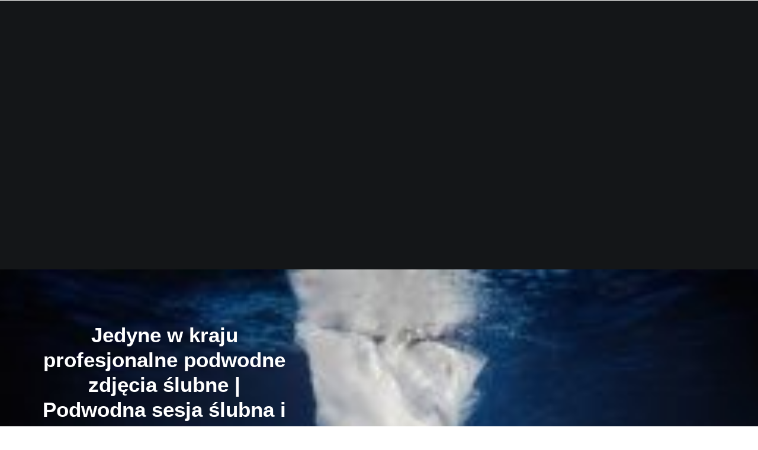

--- FILE ---
content_type: text/html; charset=UTF-8
request_url: https://krawcywizerunku.pl/podwodna-sesja-slubna/
body_size: 31767
content:
<!DOCTYPE html><html class="no-touch" lang="pl-PL" prefix="og: https://ogp.me/ns#" xmlns="http://www.w3.org/1999/xhtml"><head><script data-no-optimize="1">var litespeed_docref=sessionStorage.getItem("litespeed_docref");litespeed_docref&&(Object.defineProperty(document,"referrer",{get:function(){return litespeed_docref}}),sessionStorage.removeItem("litespeed_docref"));</script> <meta http-equiv="Content-Type" content="text/html; charset=UTF-8"><meta name="viewport" content="width=device-width, initial-scale=1"><link rel="profile" href="http://gmpg.org/xfn/11"><link rel="pingback" href="https://krawcywizerunku.pl/xmlrpc.php">
 <script type="litespeed/javascript">window.dataLayer=window.dataLayer||[];(function(w,d,s,l,i){w[l]=w[l]||[];w[l].push({'gtm.start':new Date().getTime(),event:'gtm.js'});var f=d.getElementsByTagName(s)[0],j=d.createElement(s),dl=l!='dataLayer'?'&l='+l:'';j.async=!0;j.src='https://www.googletagmanager.com/gtm.js?id=GTM-KTQ5GJB'+dl;f.parentNode.insertBefore(j,f)})(window,document,'script','dataLayer','GTM-KTQ5GJB')</script> <style>img:is([sizes="auto" i], [sizes^="auto," i]) { contain-intrinsic-size: 3000px 1500px }</style><title>Podwodna sesja ślubna | Niezwykła sesja pod wodą Oferta 2023</title><meta name="description" content="Podwodna sesja ślubna i narzeczeńska. Profesjonalna sesja pod wodą dla każdego. Niecodzienna sesja i niezwykłe przeżycie. Podwodne zdjęcia ślubne i reklamowe."/><meta name="robots" content="follow, index, max-snippet:-1, max-video-preview:-1, max-image-preview:large"/><link rel="canonical" href="https://krawcywizerunku.pl/podwodna-sesja-slubna/" /><meta property="og:locale" content="pl_PL" /><meta property="og:type" content="article" /><meta property="og:title" content="Podwodna sesja ślubna | Niezwykła sesja pod wodą Oferta 2023" /><meta property="og:description" content="Podwodna sesja ślubna i narzeczeńska. Profesjonalna sesja pod wodą dla każdego. Niecodzienna sesja i niezwykłe przeżycie. Podwodne zdjęcia ślubne i reklamowe." /><meta property="og:url" content="https://krawcywizerunku.pl/podwodna-sesja-slubna/" /><meta property="og:site_name" content="Fotografia Ślubna Gdańsk, Sopot, Gdynia Krawcy Wizerunku" /><meta property="article:publisher" content="https://www.facebook.com/krawcy/" /><meta property="article:author" content="https://www.facebook.com/profile.php?id=100005453209195" /><meta property="og:updated_time" content="2022-10-03T21:25:33+00:00" /><meta property="fb:app_id" content="149225071786786" /><meta property="og:image" content="https://krawcywizerunku.pl/wp-content/uploads/2020/03/fotografia_slubna_gdansk_088.jpg" /><meta property="og:image:secure_url" content="https://krawcywizerunku.pl/wp-content/uploads/2020/03/fotografia_slubna_gdansk_088.jpg" /><meta property="og:image:width" content="1920" /><meta property="og:image:height" content="1281" /><meta property="og:image:alt" content="Podwodna sesja ślubna" /><meta property="og:image:type" content="image/jpeg" /><meta name="twitter:card" content="summary_large_image" /><meta name="twitter:title" content="Podwodna sesja ślubna | Niezwykła sesja pod wodą Oferta 2023" /><meta name="twitter:description" content="Podwodna sesja ślubna i narzeczeńska. Profesjonalna sesja pod wodą dla każdego. Niecodzienna sesja i niezwykłe przeżycie. Podwodne zdjęcia ślubne i reklamowe." /><meta name="twitter:image" content="https://krawcywizerunku.pl/wp-content/uploads/2020/03/fotografia_slubna_gdansk_088.jpg" /><meta name="twitter:label1" content="Czas czytania" /><meta name="twitter:data1" content="11 minut/y" /><link rel='dns-prefetch' href='//fonts.googleapis.com' /><link rel='preconnect' href='//www.youtube.com' /><link rel="alternate" type="application/rss+xml" title="Fotografia Ślubna Gdańsk, Sopot, Gdynia Krawcy Wizerunku &raquo; Kanał z wpisami" href="https://krawcywizerunku.pl/feed/" /><link rel="alternate" type="application/rss+xml" title="Fotografia Ślubna Gdańsk, Sopot, Gdynia Krawcy Wizerunku &raquo; Kanał z komentarzami" href="https://krawcywizerunku.pl/comments/feed/" /><style id="litespeed-ccss">ul{box-sizing:border-box}:root{--wp--preset--font-size--normal:16px;--wp--preset--font-size--huge:42px}body{--wp--preset--color--black:#000;--wp--preset--color--cyan-bluish-gray:#abb8c3;--wp--preset--color--white:#fff;--wp--preset--color--pale-pink:#f78da7;--wp--preset--color--vivid-red:#cf2e2e;--wp--preset--color--luminous-vivid-orange:#ff6900;--wp--preset--color--luminous-vivid-amber:#fcb900;--wp--preset--color--light-green-cyan:#7bdcb5;--wp--preset--color--vivid-green-cyan:#00d084;--wp--preset--color--pale-cyan-blue:#8ed1fc;--wp--preset--color--vivid-cyan-blue:#0693e3;--wp--preset--color--vivid-purple:#9b51e0;--wp--preset--gradient--vivid-cyan-blue-to-vivid-purple:linear-gradient(135deg,rgba(6,147,227,1) 0%,#9b51e0 100%);--wp--preset--gradient--light-green-cyan-to-vivid-green-cyan:linear-gradient(135deg,#7adcb4 0%,#00d082 100%);--wp--preset--gradient--luminous-vivid-amber-to-luminous-vivid-orange:linear-gradient(135deg,rgba(252,185,0,1) 0%,rgba(255,105,0,1) 100%);--wp--preset--gradient--luminous-vivid-orange-to-vivid-red:linear-gradient(135deg,rgba(255,105,0,1) 0%,#cf2e2e 100%);--wp--preset--gradient--very-light-gray-to-cyan-bluish-gray:linear-gradient(135deg,#eee 0%,#a9b8c3 100%);--wp--preset--gradient--cool-to-warm-spectrum:linear-gradient(135deg,#4aeadc 0%,#9778d1 20%,#cf2aba 40%,#ee2c82 60%,#fb6962 80%,#fef84c 100%);--wp--preset--gradient--blush-light-purple:linear-gradient(135deg,#ffceec 0%,#9896f0 100%);--wp--preset--gradient--blush-bordeaux:linear-gradient(135deg,#fecda5 0%,#fe2d2d 50%,#6b003e 100%);--wp--preset--gradient--luminous-dusk:linear-gradient(135deg,#ffcb70 0%,#c751c0 50%,#4158d0 100%);--wp--preset--gradient--pale-ocean:linear-gradient(135deg,#fff5cb 0%,#b6e3d4 50%,#33a7b5 100%);--wp--preset--gradient--electric-grass:linear-gradient(135deg,#caf880 0%,#71ce7e 100%);--wp--preset--gradient--midnight:linear-gradient(135deg,#020381 0%,#2874fc 100%);--wp--preset--duotone--dark-grayscale:url('#wp-duotone-dark-grayscale');--wp--preset--duotone--grayscale:url('#wp-duotone-grayscale');--wp--preset--duotone--purple-yellow:url('#wp-duotone-purple-yellow');--wp--preset--duotone--blue-red:url('#wp-duotone-blue-red');--wp--preset--duotone--midnight:url('#wp-duotone-midnight');--wp--preset--duotone--magenta-yellow:url('#wp-duotone-magenta-yellow');--wp--preset--duotone--purple-green:url('#wp-duotone-purple-green');--wp--preset--duotone--blue-orange:url('#wp-duotone-blue-orange');--wp--preset--font-size--small:13px;--wp--preset--font-size--medium:20px;--wp--preset--font-size--large:36px;--wp--preset--font-size--x-large:42px}html{font-family:sans-serif;-ms-text-size-adjust:100%;-webkit-text-size-adjust:100%}body{margin:0}article,header{display:block}a{background:0 0}img{border:0}svg:not(:root){overflow:hidden}script{display:none!important}*{box-sizing:border-box}*:before,*:after{box-sizing:border-box}html{overflow-y:scroll;overflow-x:hidden;-webkit-overflow-scrolling:touch;height:100%}@media (max-width:569px){html{margin-top:0}}body{height:100%;-webkit-font-smoothing:antialiased;-moz-osx-font-smoothing:grayscale;overflow:initial!important}.box-wrapper{display:table;table-layout:fixed;width:100%;height:100%;overflow:hidden}.box-container{display:table;width:100%;height:100%;table-layout:fixed;position:relative}.main-wrapper{position:relative;width:100%}body:not(.uncode-unmodal-overlay-visible) .main-wrapper{z-index:0}.hmenu .main-wrapper{display:table-row}body:not(.menu-offcanvas) .main-wrapper{height:100%}@media (max-width:959px){.main-container{padding-top:0!important}}.sections-container{display:table;table-layout:fixed;width:100%;height:100%}.page-wrapper,.page-body{display:table-row;width:100%;height:100%}.page-body{position:relative}@media (max-width:569px){body:not(.menu-mobile-centered) .mobile-hidden{display:none!important}}@media (min-width:570px) and (max-width:959px){body:not(.menu-mobile-centered) .tablet-hidden{display:none!important}}@media (min-width:960px){.desktop-hidden{display:none!important}}.post-wrapper{margin:auto}a{outline:0;border:0;text-decoration:none}a.active{text-decoration:none}img{max-width:100%;height:auto}.img-responsive{display:block;max-width:100%;height:auto}.body-borders>*{position:fixed;z-index:11000}.body-borders .top-border{top:0;left:0;width:100%}.body-borders .right-border{top:0;right:0;height:100%}.body-borders .left-border{top:0;left:0;height:100%}h2,h3{-webkit-font-smoothing:antialiased}h2{font-size:29px;line-height:1.2;margin:27px 0 0}h3{font-size:24px;line-height:1.2;margin:27px 0 0}.h4{font-size:20px;line-height:1.2;margin:27px 0 0}li{line-height:1.75;margin:18px 0 0}ul{margin:18px 0 0;padding-left:18px}ul{padding:0}ul i{margin-right:18px}ul{list-style:none}ul li{margin-top:0}.text-left{text-align:left}.text-capitalize{text-transform:capitalize}.no-letterspace{letter-spacing:0!important}.font-weight-500,.font-weight-500 *:not(strong):not(b){font-weight:500!important}.font-weight-700,.font-weight-700 *:not(strong):not(b){font-weight:700!important}.row-inner{display:table-row}@media (max-width:959px){.row-inner{display:table;table-layout:fixed;width:100%}}.row{display:table;table-layout:fixed;width:100%;position:relative}.row .uncol{display:block;overflow:hidden;position:relative}.row .uncoltable{display:table;table-layout:fixed;position:relative;width:100%;height:100%}@media (max-width:959px){.row .uncoltable{padding-top:0!important}}.row .uncell{display:table-cell;position:relative;height:100%;vertical-align:inherit;border:0}.row .uncell.no-block-padding{padding:0}.row .uncont>*{position:relative}.row div[class*=col-lg-].align_right>.uncol>.uncoltable>.uncell>.uncont{text-align:right}@media (max-width:569px){.row div[class*=col-lg-].align_right>.uncol>.uncoltable>.uncell>.uncont .btn{transform-origin:right}}.row div[class*=col-lg-].align_left>.uncol>.uncoltable>.uncell>.uncont{text-align:left}.row div[class*=col-lg-].pos-center>.uncol>.uncoltable>.uncell>.uncont{margin:0 auto}.row div[class*=col-lg-].pos-top,.row div[class*=col-lg-].pos-top .uncell{vertical-align:top}.row div[class*=col-lg-].pos-middle .uncell,.row div[class*=col-lg-].pos-middle{vertical-align:middle}@media (max-width:959px){.row div[class*=col-lg-]{padding:36px 0 0}}.row-background{position:absolute;top:0;bottom:0;left:0;right:0;overflow:hidden;border-radius:inherit;background-clip:padding-box;-webkit-overflow-scrolling:touch}.row-background .background-wrapper{backface-visibility:hidden;position:absolute;left:0;top:0;width:100%;height:100%;overflow:hidden;border-radius:inherit;background-clip:padding-box}@media (max-width:959px){.mobile-parallax-not-allowed .row-background .background-wrapper{transform:none!important;height:100%!important}}.row-background .background-wrapper .background-inner{border-radius:inherit;position:absolute;top:0;bottom:0;left:0;right:0;background-attachment:scroll}@media (max-width:1499px){.row-background .background-wrapper .background-inner{background-size:cover}}.main-container{display:table;table-layout:fixed;width:100%;height:100%}.main-container .row{width:100%;table-layout:fixed}.main-container .row .uncol{overflow:visible}@media (max-width:959px){.main-container .row .uncol{position:relative!important;top:0;left:0;height:100%;width:100%}}@media (max-width:959px){.main-container .row .uncont{max-width:none!important;height:auto!important}}@media (max-width:959px){.main-container .row.row-parent:not(.row-slider):not(.row-header){height:auto!important}}@media (max-width:569px){.main-container .row.row-parent:not(.no-h-padding) .column_parent>.uncol>.uncoltable>.uncell>.uncont:not(.col-custom-width){padding-left:0!important;padding-right:0!important}}.main-container .row .column_parent{clear:both}.main-container .row-inner{position:relative;display:table;table-layout:fixed;height:100%;min-width:100%;width:auto}.main-container .row-inner>div:not(.vc_helper){padding:0 0 0 36px}@media (max-width:959px){.main-container .row-inner>div:not([class*=col-md]){padding:36px 0 0}.main-container .row-inner>div:first-child:not([class*=col-md]){padding-top:0}}@media (max-width:569px){.main-container .row-inner>div:not(.vc_helper){padding:36px 0 0}.main-container .row-inner>div:first-child{padding-top:0}}@media (min-width:960px){.main-container .row-inner{margin-left:-36px}}.main-container .row-container{position:relative;clear:both;border:0}html.no-touch .main-container .row-container.with-parallax>div>.background-wrapper{height:130%;height:calc(100% + 30vh);will-change:transform}.main-container .row-container .row-parent{padding:36px}.main-container .row-container .row-parent .half-internal-gutter .uncont>*{margin-top:18px}.main-container .row-container .row-parent .single-internal-gutter .uncont>*{margin-top:36px}.main-container .row-container .row-parent .uncont>*:first-child,.main-container .row-container .row-parent .uncont>*:first-child:not(.divider-wrapper):not(.edit-account)>*:first-child:not(.isotope-wrapper):not(.justified-wrapper):not(.index-wrapper):not(.edit-account),.main-container .row-container .row-parent .uncont>*:first-child:not(.divider-wrapper):not(.edit-account)>*:first-child>*:first-child,.main-container .row-container .row-parent .uncont>*:first-child:not(.divider-wrapper):not(.edit-account)>*:first-child:not(.isotope-wrapper):not(.justified-wrapper):not(.index-wrapper):not(.edit-account)>*:first-child>*:first-child{margin-top:0!important}.main-container .row-container:not(.limit-width) .no-h-padding{padding-left:0;padding-right:0}.main-container .row-container .no-top-padding{padding-top:0}.main-container .row-container .no-bottom-padding{padding-bottom:0}.main-container .row-container .double-h-padding{padding-left:72px;padding-right:72px}@media (max-width:959px){.main-container .row-container .double-h-padding{padding-left:36px;padding-right:36px}}.main-container .row-container .double-top-padding{padding-top:72px}.main-container .row-container .double-bottom-padding{padding-bottom:72px}.col-lg-0{padding:27px 36px}.col-lg-12{padding:36px;display:block;height:auto;width:100%;vertical-align:top;position:relative}@media (min-width:960px){.col-lg-0,.col-lg-12{display:table-cell;height:100%}.col-lg-12{width:100%}.row .uncoltable{min-height:0!important}}.block-bg-overlay{border-radius:inherit;position:absolute;width:100%;height:100%;top:0}@media (min-width:570px) and (max-width:959px){div[class*=vc_custom_]:not(.vc_custom_preserve_tablet){margin-left:0;border-left-width:0!important;border-right-width:0!important}}@media (max-width:569px){div[class*=vc_custom_]:not(.vc_custom_preserve_mobile){margin-left:0;border-left-width:0!important;border-right-width:0!important}}.empty-space{margin-top:0!important}.empty-space.empty-half{padding-top:18px}.btn{display:inline-block;font-style:normal!important;text-align:center;vertical-align:middle;margin-top:1px;margin-bottom:1px;background-image:none;border-style:solid;border-radius:2px;outline:none;white-space:pre-wrap;-webkit-text-stroke:0px}@media (max-width:569px){.btn:not(input):not(.checkout-button):not(.btn-no-scale){transform:scale(.8);transform-origin:left}}.btn-container{display:block;margin-top:18px;line-height:normal}*>.btn-container:first-of-type{padding-left:0}*>.btn-container:last-of-type{padding-right:0}.btn-default:not(.icon-automatic-video){border-radius:2px}.btn-circle,.btn-circle.btn-default{border-radius:10em}.fa-stack{text-align:center;border-width:1px!important}.post-wrapper{display:table;table-layout:fixed;width:100%;height:100%}.post-wrapper .post-body{display:table;table-layout:fixed;width:100%}@media (max-width:569px){.post-content{max-width:100%!important}}.post-content:after{clear:both;content:'';display:block}.post-content>*:first-child,.post-content>.row-container>.row-parent>*:first-child{margin-top:0}.post-content img{max-width:100%}.post-content ul:not(.no-list):not(.navigation):not(.pagination):not(.term-filters-list):not(.uncode-woocommerce-sorting-dropdown){list-style:disc;padding:0 0 0 18px}#vh_layout_help{height:100vh;position:fixed;visibility:hidden;z-index:-100000}.menu-smart,.menu-smart li{display:block;list-style:none;padding:0;margin:0;line-height:normal}body:not(.rtl) .menu-smart,body:not(.rtl) .menu-smart li{direction:ltr}.menu-container ul.menu-smart a{position:relative;display:block}body[class*=hmenu] div:not(.menu-accordion)>ul.menu-smart>li{display:inline-flex;align-items:center}body[class*=hmenu] div:not(.menu-accordion)>ul.menu-smart>li>a{display:inline-flex;align-items:center}body[class*=hmenu] div:not(.menu-accordion)>ul.menu-smart>li:after{content:'';display:inline}@media (max-width:959px){body[class*=hmenu] div:not(.menu-accordion)>ul.menu-smart>li:not(.social-icon){display:block}}body[class*=hmenu] div:not(.menu-accordion)>ul.menu-smart>li>a{z-index:100}ul.menu-smart a{white-space:nowrap}ul.menu-smart:after{content:"a0";display:block;height:0;font:0/0 serif;clear:both;visibility:hidden;overflow:hidden}.navbar-nav>ul.menu-smart:after{content:'';display:block;height:100%;left:0;position:absolute;top:0;visibility:visible;width:100%;z-index:100}.navbar-nav>ul.menu-smart{position:relative}@media (min-width:960px){ul.menu-smart li:not(.menu-item) *,ul.menu-smart li:not(.menu-item) *:before,ul.menu-smart li:not(.menu-item) *:after,ul.menu-smart li:not(.mega-menu) *,ul.menu-smart li:not(.mega-menu) *:before,ul.menu-smart li:not(.mega-menu) *:after{box-sizing:content-box}}@media (min-width:960px){.menu-smart{padding:0 13px}}ul.menu-smart{line-height:0}@media (min-width:960px){.menu-smart>li>a{padding:0 14px}}.menu-smart>li:first-child{border-left-width:0!important}.menu-smart i.fa-dropdown{display:inline-block;position:relative;padding:0 0 0 9px;margin:0;margin-right:0;box-sizing:content-box!important;font-size:.8em;text-align:right!important}@media (max-width:959px){.menu-horizontal:not(.top-menu-enhanced-horizontal){overflow:hidden}}.menu-horizontal{line-height:0}@media (min-width:960px){.menu-horizontal{height:100%;width:100%}}@media (min-width:960px){.menu-horizontal>div{height:100%;display:inline-table}}.menu-horizontal{position:relative}@media (max-width:959px){.menu-horizontal:not(.top-menu-enhanced-horizontal){overflow:hidden}}@media (max-width:959px){ul.menu-smart{width:100%!important}ul.menu-smart>li{float:none}ul.menu-smart>li>a{white-space:normal}.menu-smart{line-height:normal}.menu-smart a{padding:9px 36px}.grid-filters a{padding:9px}.menu-smart li{border-left:0!important}.menu-smart:not(.top-menu-enhanced-child) a{font-weight:500;text-transform:uppercase}}@media (min-width:960px){.hmenu-center-split #masthead>.menu-container{opacity:0}.hmenu-center-split .navbar-main{width:100%}.hmenu-center-split .navbar-main>ul{padding:0;position:relative;display:table;table-layout:fixed;margin:auto}.hmenu-center-split .navbar-main>ul>li{display:table-cell!important}}@media (min-width:960px){.menu-no-arrows .menu-smart>li>a i.fa-dropdown{display:none}}@media (min-width:960px){.hmenu .menu-horizontal-inner{width:100%}}@media (min-width:960px){.hmenu-center-split .logo-container{padding:36px}header{width:100%;z-index:1000;position:relative}}@media (max-width:959px){.menu-wrapper{position:relative;z-index:1000}}.menu-wrapper{display:table-row;width:100%;position:relative;height:1px}@media (max-width:959px){.menu-wrapper.menu-hide-only .main-menu-container{overflow:hidden}}.row-menu{position:relative;width:100%;height:100%}@media (max-width:959px){.row-menu{max-width:none!important}}.row-menu-inner{width:100%;background-clip:content-box!important;position:relative}@media (min-width:960px){.row-menu-inner{display:table;height:100%}}.row-menu-inner>div:not(.logo-container){padding-top:0;padding-bottom:0}.hmenu .navbar-nav{height:100%}.hmenu .menu-smart{height:100%}.menu-with-logo .menu-smart>li,.menu-with-logo .menu-smart>li>a{height:100%}@media (min-width:960px){.hmenu .menu-primary .menu-smart>li>a{height:100%;line-height:1em}}.menu-horizontal-inner{line-height:0}.menu-container{overflow:visible;width:100%}.menu-container .navbar-brand *{line-height:1em}@media (max-width:959px){.menu-wrapper div[class*=col-lg-]{display:block}}.menu-wrapper div[class*=col-lg-].middle{vertical-align:middle}.navbar-header{position:relative}#main-logo{line-height:0;text-align:center;position:relative;z-index:100;display:inline-block}#main-logo a>*{margin:0;width:auto}.logo-container .logo-image{display:block;position:relative}.logo-container .logo-image img{height:100%;width:auto}.logo-container .main-logo{position:relative}#main-logo .navbar-brand img{width:auto;height:100%;display:block;margin:auto}.menu-container{float:none!important}.menu-container:before,.menu-container:after{content:" ";display:table;table-layout:fixed}.menu-container:after{clear:both}.menu-container:before,.menu-container:after{content:" ";display:table;table-layout:fixed}.menu-container:after{clear:both}.navbar .menu-container{z-index:2}.menu-container:after{content:'';display:block}.logo-container{line-height:1px;vertical-align:top}.logo-container>*{margin:0 auto;line-height:normal}@media (min-width:960px){.menu-primary-inner>*{text-align:left}body.hmenu .menu-primary .menu-horizontal .menu-smart>li>a{padding-top:0;padding-bottom:0}body.hmenu-center-split .menu-horizontal>.menu-horizontal-inner .navbar-nav{text-align:center}body.hmenu-center-split .menu-horizontal .menu-smart>li{vertical-align:middle}.main-menu-container .menu-horizontal-inner .fa-angle-right.fa-dropdown{display:none}.navbar-header img{max-width:none}body.hmenu .menu-container .navbar-nav{display:table-cell;white-space:nowrap;vertical-align:top}body:not(.hmenu-center) .menu-absolute{left:0;right:0;z-index:1000;position:absolute}}@media (max-width:959px){.menu-wrapper .row-menu .row-menu-inner{border-bottom:1px solid transparent}}body.menu-mobile-transparent:not(.hmenu-center) .menu-absolute.menu-transparent{left:0;right:0;z-index:1000;position:absolute}@media (max-width:959px){.menu-wrapper .menu-container{position:absolute;z-index:1000!important}.menu-container.isotope-filters{z-index:100}.menu-container .logo-container{position:relative;padding:27px 36px!important}.main-menu-container{float:left;height:0;overflow:hidden;width:100%}.menu-horizontal-inner>div:first-child:not(.navbar-social) .menu-smart:not(.menu-icons){padding:27px 0 0!important}.menu-horizontal-inner .navbar-nav:first-child:not(:only-child) .menu-smart{padding-bottom:0}#main-logo.navbar-header{display:inline-block}body.hmenu-center-split .col-lg-0.logo-container .navbar-brand{display:inline-block;vertical-align:middle;z-index:100}}body[class*=hmenu-] .menu-wrapper [class*=col-lg-]:not(.logo-container){padding-left:0;padding-right:0}@media (max-width:959px){.menu-hide{position:absolute;z-index:1000}.menu-mobile-animated .menu-hide-only .menu-container .menu-smart>li{opacity:0;transform:scale(1.1) translateY(-24px)}}@media (min-width:960px){#masthead[class*=-h-padding] .row-menu .row-menu-inner .logo-container{padding-left:0!important;padding-right:0!important;position:static!important}}@media (min-width:960px){.single-h-padding#masthead .row-menu .row-menu-inner{padding-left:36px;padding-right:36px}}@media (max-width:959px){[class*=-h-padding]#masthead .row-menu .row-menu-inner{padding-left:0;padding-right:0}}.mmb-container{align-content:center;align-items:center;display:none;height:100%;z-index:100}@media screen and (max-width:959px){.mmb-container{display:inline-flex;opacity:1!important}}@media screen and (max-width:959px){.mmb-container{position:absolute;top:0;right:0}}.mobile-menu-button{display:none;line-height:0;position:relative;padding:0 36px;z-index:0}@media screen and (max-width:959px){.mobile-menu-button{align-items:center;display:flex;height:100%;opacity:1!important}}.lines-button .lines{position:relative;vertical-align:middle}.lines-button .lines,.lines-button .lines:before,.lines-button .lines:after,.lines-button .lines>span{border-radius:5px;background-clip:padding-box;display:inline-block;height:2px;width:20px}.lines-button .lines:before,.lines-button .lines:after,.lines-button .lines>span{content:'';left:0;position:absolute;transform-origin:10px center}.lines-button .lines:before{top:6px}.lines-button .lines:after{top:-6px}.lines-button .lines>span{transform:translateY(-50%);top:50%;display:none}.mobile-additional-icons{align-items:center;display:flex;height:100%;position:absolute;right:89px;z-index:1}.isotope-system:not(.index-single) .isotope-container{opacity:0}.row-parent.no-h-padding .grid-filters>.menu-horizontal>.menu-smart{padding-left:36px!important;padding-right:36px!important}.grid-filters{position:relative}@media (max-width:959px){.grid-filters a{padding:5px 9px}}.grid-filters ul.menu-smart li{display:inline-flex!important;position:relative}@media (min-width:960px){.grid-filters ul.menu-smart li{float:none}}@media (max-width:959px){.grid-filters ul.menu-smart li{border:none;flex-direction:column}}.grid-filters ul.menu-smart{padding:0!important}@media (max-width:959px){.grid-filters ul.menu-smart{border:none;margin:0 -9px;width:calc(100% + 18px)!important;padding-bottom:14.4px}}@media (max-width:959px){.grid-filters:not(.with-bg){padding-bottom:36px}}.grid-filters ul.menu-smart li:first-child span{padding-left:0!important}.grid-filters ul.menu-smart li:last-child span{padding-right:0!important}.grid-filters ul.menu-smart>li>span{display:block;padding:0 9px 36px}@media (max-width:959px){.grid-filters ul.menu-smart>li>span{padding:0!important}}.grid-filters ul.menu-smart a:not(.social-menu-link){line-height:1em}.grid-filters .no-text-uppercase li a{text-transform:none!important}.grid-filters .menu-horizontal{overflow:visible!important}.grid-filters.half-gutter{margin-bottom:18px}.grid-filters:not(.with-bg){margin-bottom:0}.grid-wrapper{position:relative;-webkit-transform:translateZ(0);-moz-transform:translateZ(0);-o-transform:translateZ(0);-ms-transform:translateZ(0);transform:translateZ(0)}.grid-wrapper:before{opacity:0;content:""}.grid-wrapper.half-gutter{margin-top:-18px!important}.tmb>.t-inside{background-clip:content-box}.no-touch .isotope-container>.tmb>.t-inside{opacity:0}.half-gutter:not(.owl-carousel-container):not(.uncode-post-table):not(.justified-wrapper):not(.post-titles-inner):not(.index-scroll-wrapper):not(.pin-wrap) .tmb>.t-inside{margin-top:18px}.el-text{clear:both}.heading-text.el-text>*:first-child{margin-top:0!important;display:inline-block}.heading-text.el-text>*:last-child{margin-bottom:0!important}.el-text>*>span:not(.heading-text-inner){display:block}.el-text+.clear{margin-top:0!important}.header-wrapper .header-scrolldown{position:absolute;bottom:10px;left:50%;margin-left:-6px;z-index:100}@media (max-width:959px){.header-wrapper .header-scrolldown{display:none}}.header-wrapper .header-scrolldown i{font-size:24px;color:#fff}.header-wrapper{display:table;table-layout:fixed;position:relative;overflow:hidden;width:100%;height:100%}.header-wrapper .heading-text>*:first-child{margin-top:0!important}.header-wrapper .heading-text:not(.heading-bigtext){display:inline-block}.header-wrapper .column_parent{height:100%!important}.header-wrapper:not(.header-only-text):before{background-repeat:no-repeat;position:absolute;top:50%;left:50%;width:38px;height:38px;margin-top:-19px;margin-left:-19px;content:"";z-index:1;opacity:1;animation:spin 2s infinite linear}@media (min-width:960px){#page-header{display:table-row;width:100%}}#page-header .header-wrapper .header-scrolldown,#page-header .header-wrapper .row-container>.row-background{opacity:0}@media (max-width:959px){#page-header .row .uncol{padding-top:0!important}}.half-gutter>div>.tmb{padding-right:18px}.tmb>.t-inside{position:relative;display:table;table-layout:fixed;width:100%}.tmb-no-bg.tmb>.t-inside{background:0 0}.tmb .t-entry-visual{position:relative;overflow:hidden;text-align:left;background-position:center;background-repeat:no-repeat;background-size:cover;-webkit-font-smoothing:antialiased}.tmb .t-entry-visual .pushed,.tmb .t-entry-visual .t-entry-visual-cont>a{overflow:hidden;position:absolute;top:0;bottom:0;left:0;right:0}.tmb .t-entry-visual img{width:100%;max-width:none;z-index:1;position:relative;display:block}.tmb-image-anim.tmb .t-entry-visual img:not(.avatar){-webkit-backface-visibility:hidden;backface-visibility:hidden}.tmb .t-entry-visual .t-entry-visual-overlay{position:absolute;top:0;bottom:0;left:0;right:0;z-index:2}.tmb .t-entry-visual .t-entry-visual-overlay .t-entry-visual-overlay-in{width:100%;height:100%}.tmb-overlay-showed.tmb .t-entry-visual .t-entry-visual-overlay{opacity:1}.tmb-overlay-gradient-bottom.tmb .t-entry-visual .t-entry-visual-overlay{background-color:transparent!important}.tmb .t-entry-visual .t-overlay-wrap{position:absolute;top:0;left:0;right:0;bottom:0;z-index:2}.tmb-overlay-bottom.tmb .t-entry-visual .t-overlay-wrap{margin-top:1px}.tmb .t-entry-visual .t-overlay-inner{display:table;table-layout:fixed;position:absolute;width:100%;height:100%}.tmb .t-entry-visual .t-overlay-content{display:table-cell;height:100%;vertical-align:middle;text-align:center}.tmb-overlay-bottom.tmb .t-entry-visual .t-overlay-content{vertical-align:bottom}.tmb-overlay-text-left.tmb .t-entry-visual .t-overlay-content{text-align:left}.tmb .t-entry-visual img{transform:scale(1,1)}.tmb .dummy{background-size:cover;margin-top:-1px}.isotope-wrapper.half-gutter .isotope-layout{margin-right:-18px}html{position:inherit}.footer-scroll-top{z-index:100;display:none;position:fixed;right:22px;bottom:22px}@media (min-width:960px){.footer-scroll-top.footer-scroll-higher{bottom:61px}}.footer-scroll-top:not(.window-scrolled){opacity:0}.footer-scroll-top i{border-radius:2px;width:2em;height:2em;line-height:2em}.grid-filters .menu-horizontal{line-height:1;z-index:10}@media (max-width:959px){.text-mobile-center{text-align:center}}html:not(.no-cssanimations) .animate_when_almost_visible{opacity:0;animation-duration:.6s;backface-visibility:hidden}@media (max-width:959px){.navbar-brand>*{height:60px!important}}@media (min-width:960px){.limit-width{max-width:1920px;margin:auto}}.menu-primary ul.menu-smart>li>a{text-transform:uppercase}body.menu-custom-padding .col-lg-0.logo-container,body.menu-custom-padding .col-lg-12 .logo-container{padding-top:18px;padding-bottom:18px}@media (max-width:959px){body.menu-custom-padding .menu-container .logo-container{padding-top:18px!important;padding-bottom:18px!important}}.style-color-nhtu-bg{background-color:#101213}.tmb-overlay-gradient-bottom .style-color-nhtu-bg:not(.tmb-term-evidence){background-color:transparent!important;background-image:linear-gradient(to top,#101213 0%,rgba(16,18,19,0) 50%)!important}.style-color-wayh-bg{background-color:#141618}.style-color-xsdn-bg{background-color:#fff}.style-light-bg{background-color:#fff}body,li{font-size:15px}h2:not([class*=fontsize-]){font-size:29px}h3:not([class*=fontsize-]){font-size:24px}.h4:not([class*=fontsize-]){font-size:20px}body{font-weight:400;font-family:-apple-system,BlinkMacSystemFont,"Segoe UI",Roboto,Oxygen-Sans,Ubuntu,Cantarell,"Helvetica Neue",sans-serif,-apple-system,BlinkMacSystemFont,"Segoe UI",Roboto,Oxygen-Sans,Ubuntu,Cantarell,"Helvetica Neue",sans-serif}.grid-filters ul.menu-smart a:not(.social-menu-link){font-family:-apple-system,BlinkMacSystemFont,"Segoe UI",Roboto,Oxygen-Sans,Ubuntu,Cantarell,"Helvetica Neue",sans-serif,-apple-system,BlinkMacSystemFont,"Segoe UI",Roboto,Oxygen-Sans,Ubuntu,Cantarell,"Helvetica Neue",sans-serif;font-weight:600;letter-spacing:.05em;text-transform:uppercase;font-size:11px}.style-light{color:#777}.style-dark{color:#f7f7f7}.style-dark a{color:#f7f7f7}.style-light a{color:#303133}.style-light a.active{color:#006cff}h2,h3{letter-spacing:0em;font-weight:600;font-family:-apple-system,BlinkMacSystemFont,"Segoe UI",Roboto,Oxygen-Sans,Ubuntu,Cantarell,"Helvetica Neue",sans-serif,-apple-system,BlinkMacSystemFont,"Segoe UI",Roboto,Oxygen-Sans,Ubuntu,Cantarell,"Helvetica Neue",sans-serif}.style-dark h2,.style-dark h3{color:#f7f7f7}.btn:not(.btn-custom-typo):not(.btn-inherit){font-weight:600!important;font-family:Poppins,-apple-system,BlinkMacSystemFont,"Segoe UI",Roboto,Oxygen-Sans,Ubuntu,Cantarell,"Helvetica Neue",sans-serif!important;letter-spacing:.1em;text-transform:uppercase}.btn,.btn:not(.btn-custom-typo){border-width:1px}.style-light ::-webkit-input-placeholder{color:#a9a9a9}.style-light ::-moz-placeholder{color:#a9a9a9}.style-light :-ms-input-placeholder{color:#a9a9a9}.style-light :-moz-placeholder{color:#a9a9a9}.style-dark ::-webkit-input-placeholder{color:#f7f7f7}.style-dark ::-moz-placeholder{color:#f7f7f7}.style-dark :-ms-input-placeholder{color:#f7f7f7}.style-dark :-moz-placeholder{color:#f7f7f7}.btn{font-size:12px}.btn{padding:13px 31px!important}.style-light .btn-default{color:#fff!important;background-color:#303133!important;border-color:#303133!important}.style-dark .btn-default{color:#303133!important;background-color:#fff!important;border-color:#fff!important}.style-dark .btn-default.btn-outline{color:#fff!important;background-color:transparent!important;border-color:#fff!important}.menu-container:not(.grid-filters) ul.menu-smart,.menu-container:not(.grid-filters) ul.menu-smart a:not(.social-menu-link):not(.vc_control-btn){font-family:-apple-system,BlinkMacSystemFont,"Segoe UI",Roboto,Oxygen-Sans,Ubuntu,Cantarell,"Helvetica Neue",sans-serif,-apple-system,BlinkMacSystemFont,"Segoe UI",Roboto,Oxygen-Sans,Ubuntu,Cantarell,"Helvetica Neue",sans-serif}@media (max-width:959px){.menu-primary ul.menu-smart a{font-family:-apple-system,BlinkMacSystemFont,"Segoe UI",Roboto,Oxygen-Sans,Ubuntu,Cantarell,"Helvetica Neue",sans-serif,-apple-system,BlinkMacSystemFont,"Segoe UI",Roboto,Oxygen-Sans,Ubuntu,Cantarell,"Helvetica Neue",sans-serif;font-weight:600}}.menu-container:not(.grid-filters) ul.menu-smart>li>a:not(.social-menu-link),.menu-container:not(.vmenu-container):not(.grid-filters) ul.menu-smart>li>a:not(.social-menu-link):not(.vc_control-btn){font-size:12px}@media (min-width:960px){.menu-container:not(.grid-filters) ul.menu-smart>li>a:not(.social-menu-link),.menu-container:not(.vmenu-container):not(.grid-filters) ul.menu-smart>li>a:not(.social-menu-link):not(.vc_control-btn){font-size:14px}}@media (max-width:959px){.menu-container:not(.grid-filters) ul.menu-smart a:not(.social-menu-link):not(.vc_control-btn){font-size:13px!important}}.menu-container:not(.grid-filters) ul.menu-smart>li>a:not(.social-menu-link),.menu-container:not(.vmenu-container):not(.grid-filters) ul.menu-smart>li>a:not(.social-menu-link):not(.vc_control-btn),.menu-smart i.fa-dropdown{font-weight:600;letter-spacing:.05em}.menu-light .menu-smart a{color:#303133}.menu-light .menu-smart>li.active>a,.menu-light .menu-smart>li a.active,.menu-light .menu-smart>li.current-menu-item:not(.menu-item-type-custom)>a{color:#d33}@media (max-width:959px){.submenu-light:not(.isotope-filters) .menu-smart a{color:#303133}}@media (max-width:959px){.submenu-light .menu-smart li.active>a,.submenu-light .menu-smart li.current-menu-item:not(.menu-item-type-custom)>a{color:#d33}}@media (max-width:959px){.submenu-light:not(.isotope-filters) .menu-smart a{color:#303133}}.menu-light .menu-smart,.menu-light .menu-smart li,.menu-light .main-menu-container{border-color:rgba(234,234,234,0)}@media (max-width:959px){.menu-light .row-menu .row-menu-inner{border-bottom-color:rgba(234,234,234,0)}.submenu-light .menu-smart,.submenu-light .menu-smart li{border-color:rgba(234,234,234,0)}}body:not(.menu-force-opacity):not(.navbar-hover) .menu-transparent.menu-light .menu-smart,body:not(.menu-force-opacity):not(.navbar-hover) .menu-transparent.menu-light .menu-smart>li{border-color:rgba(234,234,234,0)}@media (max-width:959px){.submenu-light:not(.isotope-filters):not(.top-menu-enhanced) .menu-smart,.submenu-light:not(.isotope-filters):not(.top-menu-enhanced) .main-menu-container{background-color:#fff}}.mobile-menu-button-light .lines:not(.lines-dropdown),.mobile-menu-button-light .lines:not(.lines-dropdown):before,.mobile-menu-button-light .lines:not(.lines-dropdown):after,.mobile-menu-button-light .lines:not(.lines-dropdown)>span{background:#303133}.style-light .navbar-brand .logo-skinnable{color:#303133}.style-light .navbar-brand .logo-skinnable>*{color:#303133}.tmb-light.tmb .t-entry-visual *:not(.add_to_cart_text):not(.view-cart),.tmb-light.tmb .t-entry-visual a:not(.add_to_cart_text):not(.view-cart){color:#fff}.tmb.tmb-light.tmb-overlay-gradient-bottom .t-entry-visual .t-entry-visual-overlay-in{background-image:linear-gradient(to top,rgba(0,0,0,.75) 0%,transparent 50%)}.body-borders .body-border-shadow{box-shadow:0 0px 14px 0px rgba(0,0,0,.1)}html{position:inherit}.grid-filters .menu-horizontal{line-height:1;z-index:10}@media (max-width:959px){.text-mobile-center{text-align:center}}.isotope-system:not(.index-single) .isotope-container{opacity:0}.row-parent.no-h-padding .grid-filters>.menu-horizontal>.menu-smart{padding-left:36px!important;padding-right:36px!important}.grid-filters{position:relative}@media (max-width:959px){.grid-filters a{padding:5px 9px}}.grid-filters ul.menu-smart li{display:inline-flex!important;position:relative}@media (min-width:960px){.grid-filters ul.menu-smart li{float:none}}@media (max-width:959px){.grid-filters ul.menu-smart li{border:none;flex-direction:column}}.grid-filters ul.menu-smart{padding:0!important}@media (max-width:959px){.grid-filters ul.menu-smart{border:none;margin:0 -9px;width:calc(100% + 18px)!important;padding-bottom:14.4px}}@media (max-width:959px){.grid-filters:not(.with-bg){padding-bottom:36px}}.grid-filters ul.menu-smart li:first-child span{padding-left:0!important}.grid-filters ul.menu-smart li:last-child span{padding-right:0!important}.grid-filters ul.menu-smart>li>span{display:block;padding:0 9px 36px}@media (max-width:959px){.grid-filters ul.menu-smart>li>span{padding:0!important}}.grid-filters ul.menu-smart a:not(.social-menu-link){line-height:1em}.grid-filters .no-text-uppercase li a{text-transform:none!important}.grid-filters .menu-horizontal{overflow:visible!important}.grid-filters.half-gutter{margin-bottom:18px}.grid-filters:not(.with-bg){margin-bottom:0}.grid-wrapper{position:relative;-webkit-transform:translateZ(0);-moz-transform:translateZ(0);-o-transform:translateZ(0);-ms-transform:translateZ(0);transform:translateZ(0)}.grid-wrapper:before{opacity:0;content:""}.grid-wrapper.half-gutter{margin-top:-18px!important}.tmb>.t-inside{background-clip:content-box}.no-touch .isotope-container>.tmb>.t-inside{opacity:0}.half-gutter:not(.owl-carousel-container):not(.uncode-post-table):not(.justified-wrapper):not(.post-titles-inner):not(.index-scroll-wrapper):not(.pin-wrap) .tmb>.t-inside{margin-top:18px}.footer-scroll-top{z-index:100;display:none;position:fixed;right:22px;bottom:22px}@media (min-width:960px){.footer-scroll-top.footer-scroll-higher{bottom:61px}}.footer-scroll-top:not(.window-scrolled){opacity:0}.footer-scroll-top i{border-radius:2px;width:2em;height:2em;line-height:2em}.fa{font-family:'uncodeicon'!important;speak:none;font-style:normal;font-weight:400;font-variant:normal;text-transform:none;line-height:1;-webkit-font-smoothing:antialiased;-moz-osx-font-smoothing:grayscale}@-moz-keyframes spin{0%{-moz-transform:rotate(0deg)}100%{-moz-transform:rotate(359deg)}}@-webkit-keyframes spin{0%{-webkit-transform:rotate(0deg)}100%{-webkit-transform:rotate(359deg)}}@-o-keyframes spin{0%{-o-transform:rotate(0deg)}100%{-o-transform:rotate(359deg)}}@-ms-keyframes spin{0%{-ms-transform:rotate(0deg)}100%{-ms-transform:rotate(359deg)}}@keyframes spin{0%{transform:rotate(0deg)}100%{transform:rotate(359deg)}}.fa-stack{position:relative;display:inline-block;width:2.5em;height:2.5em;line-height:2.5em;vertical-align:middle;border:2px solid silver;-webkit-backface-visibility:hidden;-webkit-box-sizing:initial;-moz-box-sizing:initial;box-sizing:initial;-o-border-radius:2.5em;-moz-border-radius:2.5em;-webkit-border-radius:2.5em;-ms-border-radius:2.5em;border-radius:2.5em}.fa-angle-right:before{content:"\f105"}.fa-angle-up:before{content:"\f106"}.fa-angle-down:before{content:"\f107"}</style><link rel="preload" data-asynced="1" data-optimized="2" as="style" onload="this.onload=null;this.rel='stylesheet'" href="https://krawcywizerunku.pl/wp-content/litespeed/ucss/341c0aa743596aac04c79ba1bb5281da.css?ver=eb6e8" /><script type="litespeed/javascript">!function(a){"use strict";var b=function(b,c,d){function e(a){return h.body?a():void setTimeout(function(){e(a)})}function f(){i.addEventListener&&i.removeEventListener("load",f),i.media=d||"all"}var g,h=a.document,i=h.createElement("link");if(c)g=c;else{var j=(h.body||h.getElementsByTagName("head")[0]).childNodes;g=j[j.length-1]}var k=h.styleSheets;i.rel="stylesheet",i.href=b,i.media="only x",e(function(){g.parentNode.insertBefore(i,c?g:g.nextSibling)});var l=function(a){for(var b=i.href,c=k.length;c--;)if(k[c].href===b)return a();setTimeout(function(){l(a)})};return i.addEventListener&&i.addEventListener("load",f),i.onloadcssdefined=l,l(f),i};"undefined"!=typeof exports?exports.loadCSS=b:a.loadCSS=b}("undefined"!=typeof global?global:this);!function(a){if(a.loadCSS){var b=loadCSS.relpreload={};if(b.support=function(){try{return a.document.createElement("link").relList.supports("preload")}catch(b){return!1}},b.poly=function(){for(var b=a.document.getElementsByTagName("link"),c=0;c<b.length;c++){var d=b[c];"preload"===d.rel&&"style"===d.getAttribute("as")&&(a.loadCSS(d.href,d,d.getAttribute("media")),d.rel=null)}},!b.support()){b.poly();var c=a.setInterval(b.poly,300);a.addEventListener&&a.addEventListener("load",function(){b.poly(),a.clearInterval(c)}),a.attachEvent&&a.attachEvent("onload",function(){a.clearInterval(c)})}}}(this);</script><link rel="preload" as="image" href="https://krawcywizerunku.pl/wp-content/uploads/2019/09/LOGO3.png.webp"><link rel="preload" as="image" href="https://krawcywizerunku.pl/wp-content/uploads/2019/09/LOGO3.png.webp"><style id='classic-theme-styles-inline-css' type='text/css'>/*! This file is auto-generated */
.wp-block-button__link{color:#fff;background-color:#32373c;border-radius:9999px;box-shadow:none;text-decoration:none;padding:calc(.667em + 2px) calc(1.333em + 2px);font-size:1.125em}.wp-block-file__button{background:#32373c;color:#fff;text-decoration:none}</style><style id='global-styles-inline-css' type='text/css'>:root{--wp--preset--aspect-ratio--square: 1;--wp--preset--aspect-ratio--4-3: 4/3;--wp--preset--aspect-ratio--3-4: 3/4;--wp--preset--aspect-ratio--3-2: 3/2;--wp--preset--aspect-ratio--2-3: 2/3;--wp--preset--aspect-ratio--16-9: 16/9;--wp--preset--aspect-ratio--9-16: 9/16;--wp--preset--color--black: #000000;--wp--preset--color--cyan-bluish-gray: #abb8c3;--wp--preset--color--white: #ffffff;--wp--preset--color--pale-pink: #f78da7;--wp--preset--color--vivid-red: #cf2e2e;--wp--preset--color--luminous-vivid-orange: #ff6900;--wp--preset--color--luminous-vivid-amber: #fcb900;--wp--preset--color--light-green-cyan: #7bdcb5;--wp--preset--color--vivid-green-cyan: #00d084;--wp--preset--color--pale-cyan-blue: #8ed1fc;--wp--preset--color--vivid-cyan-blue: #0693e3;--wp--preset--color--vivid-purple: #9b51e0;--wp--preset--gradient--vivid-cyan-blue-to-vivid-purple: linear-gradient(135deg,rgba(6,147,227,1) 0%,rgb(155,81,224) 100%);--wp--preset--gradient--light-green-cyan-to-vivid-green-cyan: linear-gradient(135deg,rgb(122,220,180) 0%,rgb(0,208,130) 100%);--wp--preset--gradient--luminous-vivid-amber-to-luminous-vivid-orange: linear-gradient(135deg,rgba(252,185,0,1) 0%,rgba(255,105,0,1) 100%);--wp--preset--gradient--luminous-vivid-orange-to-vivid-red: linear-gradient(135deg,rgba(255,105,0,1) 0%,rgb(207,46,46) 100%);--wp--preset--gradient--very-light-gray-to-cyan-bluish-gray: linear-gradient(135deg,rgb(238,238,238) 0%,rgb(169,184,195) 100%);--wp--preset--gradient--cool-to-warm-spectrum: linear-gradient(135deg,rgb(74,234,220) 0%,rgb(151,120,209) 20%,rgb(207,42,186) 40%,rgb(238,44,130) 60%,rgb(251,105,98) 80%,rgb(254,248,76) 100%);--wp--preset--gradient--blush-light-purple: linear-gradient(135deg,rgb(255,206,236) 0%,rgb(152,150,240) 100%);--wp--preset--gradient--blush-bordeaux: linear-gradient(135deg,rgb(254,205,165) 0%,rgb(254,45,45) 50%,rgb(107,0,62) 100%);--wp--preset--gradient--luminous-dusk: linear-gradient(135deg,rgb(255,203,112) 0%,rgb(199,81,192) 50%,rgb(65,88,208) 100%);--wp--preset--gradient--pale-ocean: linear-gradient(135deg,rgb(255,245,203) 0%,rgb(182,227,212) 50%,rgb(51,167,181) 100%);--wp--preset--gradient--electric-grass: linear-gradient(135deg,rgb(202,248,128) 0%,rgb(113,206,126) 100%);--wp--preset--gradient--midnight: linear-gradient(135deg,rgb(2,3,129) 0%,rgb(40,116,252) 100%);--wp--preset--font-size--small: 13px;--wp--preset--font-size--medium: 20px;--wp--preset--font-size--large: 36px;--wp--preset--font-size--x-large: 42px;--wp--preset--spacing--20: 0.44rem;--wp--preset--spacing--30: 0.67rem;--wp--preset--spacing--40: 1rem;--wp--preset--spacing--50: 1.5rem;--wp--preset--spacing--60: 2.25rem;--wp--preset--spacing--70: 3.38rem;--wp--preset--spacing--80: 5.06rem;--wp--preset--shadow--natural: 6px 6px 9px rgba(0, 0, 0, 0.2);--wp--preset--shadow--deep: 12px 12px 50px rgba(0, 0, 0, 0.4);--wp--preset--shadow--sharp: 6px 6px 0px rgba(0, 0, 0, 0.2);--wp--preset--shadow--outlined: 6px 6px 0px -3px rgba(255, 255, 255, 1), 6px 6px rgba(0, 0, 0, 1);--wp--preset--shadow--crisp: 6px 6px 0px rgba(0, 0, 0, 1);}:where(.is-layout-flex){gap: 0.5em;}:where(.is-layout-grid){gap: 0.5em;}body .is-layout-flex{display: flex;}.is-layout-flex{flex-wrap: wrap;align-items: center;}.is-layout-flex > :is(*, div){margin: 0;}body .is-layout-grid{display: grid;}.is-layout-grid > :is(*, div){margin: 0;}:where(.wp-block-columns.is-layout-flex){gap: 2em;}:where(.wp-block-columns.is-layout-grid){gap: 2em;}:where(.wp-block-post-template.is-layout-flex){gap: 1.25em;}:where(.wp-block-post-template.is-layout-grid){gap: 1.25em;}.has-black-color{color: var(--wp--preset--color--black) !important;}.has-cyan-bluish-gray-color{color: var(--wp--preset--color--cyan-bluish-gray) !important;}.has-white-color{color: var(--wp--preset--color--white) !important;}.has-pale-pink-color{color: var(--wp--preset--color--pale-pink) !important;}.has-vivid-red-color{color: var(--wp--preset--color--vivid-red) !important;}.has-luminous-vivid-orange-color{color: var(--wp--preset--color--luminous-vivid-orange) !important;}.has-luminous-vivid-amber-color{color: var(--wp--preset--color--luminous-vivid-amber) !important;}.has-light-green-cyan-color{color: var(--wp--preset--color--light-green-cyan) !important;}.has-vivid-green-cyan-color{color: var(--wp--preset--color--vivid-green-cyan) !important;}.has-pale-cyan-blue-color{color: var(--wp--preset--color--pale-cyan-blue) !important;}.has-vivid-cyan-blue-color{color: var(--wp--preset--color--vivid-cyan-blue) !important;}.has-vivid-purple-color{color: var(--wp--preset--color--vivid-purple) !important;}.has-black-background-color{background-color: var(--wp--preset--color--black) !important;}.has-cyan-bluish-gray-background-color{background-color: var(--wp--preset--color--cyan-bluish-gray) !important;}.has-white-background-color{background-color: var(--wp--preset--color--white) !important;}.has-pale-pink-background-color{background-color: var(--wp--preset--color--pale-pink) !important;}.has-vivid-red-background-color{background-color: var(--wp--preset--color--vivid-red) !important;}.has-luminous-vivid-orange-background-color{background-color: var(--wp--preset--color--luminous-vivid-orange) !important;}.has-luminous-vivid-amber-background-color{background-color: var(--wp--preset--color--luminous-vivid-amber) !important;}.has-light-green-cyan-background-color{background-color: var(--wp--preset--color--light-green-cyan) !important;}.has-vivid-green-cyan-background-color{background-color: var(--wp--preset--color--vivid-green-cyan) !important;}.has-pale-cyan-blue-background-color{background-color: var(--wp--preset--color--pale-cyan-blue) !important;}.has-vivid-cyan-blue-background-color{background-color: var(--wp--preset--color--vivid-cyan-blue) !important;}.has-vivid-purple-background-color{background-color: var(--wp--preset--color--vivid-purple) !important;}.has-black-border-color{border-color: var(--wp--preset--color--black) !important;}.has-cyan-bluish-gray-border-color{border-color: var(--wp--preset--color--cyan-bluish-gray) !important;}.has-white-border-color{border-color: var(--wp--preset--color--white) !important;}.has-pale-pink-border-color{border-color: var(--wp--preset--color--pale-pink) !important;}.has-vivid-red-border-color{border-color: var(--wp--preset--color--vivid-red) !important;}.has-luminous-vivid-orange-border-color{border-color: var(--wp--preset--color--luminous-vivid-orange) !important;}.has-luminous-vivid-amber-border-color{border-color: var(--wp--preset--color--luminous-vivid-amber) !important;}.has-light-green-cyan-border-color{border-color: var(--wp--preset--color--light-green-cyan) !important;}.has-vivid-green-cyan-border-color{border-color: var(--wp--preset--color--vivid-green-cyan) !important;}.has-pale-cyan-blue-border-color{border-color: var(--wp--preset--color--pale-cyan-blue) !important;}.has-vivid-cyan-blue-border-color{border-color: var(--wp--preset--color--vivid-cyan-blue) !important;}.has-vivid-purple-border-color{border-color: var(--wp--preset--color--vivid-purple) !important;}.has-vivid-cyan-blue-to-vivid-purple-gradient-background{background: var(--wp--preset--gradient--vivid-cyan-blue-to-vivid-purple) !important;}.has-light-green-cyan-to-vivid-green-cyan-gradient-background{background: var(--wp--preset--gradient--light-green-cyan-to-vivid-green-cyan) !important;}.has-luminous-vivid-amber-to-luminous-vivid-orange-gradient-background{background: var(--wp--preset--gradient--luminous-vivid-amber-to-luminous-vivid-orange) !important;}.has-luminous-vivid-orange-to-vivid-red-gradient-background{background: var(--wp--preset--gradient--luminous-vivid-orange-to-vivid-red) !important;}.has-very-light-gray-to-cyan-bluish-gray-gradient-background{background: var(--wp--preset--gradient--very-light-gray-to-cyan-bluish-gray) !important;}.has-cool-to-warm-spectrum-gradient-background{background: var(--wp--preset--gradient--cool-to-warm-spectrum) !important;}.has-blush-light-purple-gradient-background{background: var(--wp--preset--gradient--blush-light-purple) !important;}.has-blush-bordeaux-gradient-background{background: var(--wp--preset--gradient--blush-bordeaux) !important;}.has-luminous-dusk-gradient-background{background: var(--wp--preset--gradient--luminous-dusk) !important;}.has-pale-ocean-gradient-background{background: var(--wp--preset--gradient--pale-ocean) !important;}.has-electric-grass-gradient-background{background: var(--wp--preset--gradient--electric-grass) !important;}.has-midnight-gradient-background{background: var(--wp--preset--gradient--midnight) !important;}.has-small-font-size{font-size: var(--wp--preset--font-size--small) !important;}.has-medium-font-size{font-size: var(--wp--preset--font-size--medium) !important;}.has-large-font-size{font-size: var(--wp--preset--font-size--large) !important;}.has-x-large-font-size{font-size: var(--wp--preset--font-size--x-large) !important;}
:where(.wp-block-post-template.is-layout-flex){gap: 1.25em;}:where(.wp-block-post-template.is-layout-grid){gap: 1.25em;}
:where(.wp-block-columns.is-layout-flex){gap: 2em;}:where(.wp-block-columns.is-layout-grid){gap: 2em;}
:root :where(.wp-block-pullquote){font-size: 1.5em;line-height: 1.6;}</style><style id='uncode-style-inline-css' type='text/css'>@media (max-width: 959px) { .navbar-brand > * { height: 60px !important;}}
@media (min-width: 960px) { .limit-width { max-width: 1920px; margin: auto;}}
.menu-primary ul.menu-smart > li > a, .menu-primary ul.menu-smart li.dropdown > a, .menu-primary ul.menu-smart li.mega-menu > a, .vmenu-container ul.menu-smart > li > a, .vmenu-container ul.menu-smart li.dropdown > a { text-transform: uppercase; }
body.menu-custom-padding .col-lg-0.logo-container, body.menu-custom-padding .col-lg-2.logo-container, body.menu-custom-padding .col-lg-12 .logo-container, body.menu-custom-padding .col-lg-4.logo-container { padding-top: 18px; padding-bottom: 18px; }
body.menu-custom-padding .col-lg-0.logo-container.shrinked, body.menu-custom-padding .col-lg-2.logo-container.shrinked, body.menu-custom-padding .col-lg-12 .logo-container.shrinked, body.menu-custom-padding .col-lg-4.logo-container.shrinked { padding-top: 9px; padding-bottom: 9px; }
@media (max-width: 959px) { body.menu-custom-padding .menu-container .logo-container { padding-top: 18px !important; padding-bottom: 18px !important; } }
#changer-back-color { transition: background-color 1000ms cubic-bezier(0.25, 1, 0.5, 1) !important; } #changer-back-color > div { transition: opacity 1000ms cubic-bezier(0.25, 1, 0.5, 1) !important; } body.bg-changer-init.disable-hover .main-wrapper .style-light,  body.bg-changer-init.disable-hover .main-wrapper .style-light h1,  body.bg-changer-init.disable-hover .main-wrapper .style-light h2, body.bg-changer-init.disable-hover .main-wrapper .style-light h3, body.bg-changer-init.disable-hover .main-wrapper .style-light h4, body.bg-changer-init.disable-hover .main-wrapper .style-light h5, body.bg-changer-init.disable-hover .main-wrapper .style-light h6, body.bg-changer-init.disable-hover .main-wrapper .style-light a, body.bg-changer-init.disable-hover .main-wrapper .style-dark, body.bg-changer-init.disable-hover .main-wrapper .style-dark h1, body.bg-changer-init.disable-hover .main-wrapper .style-dark h2, body.bg-changer-init.disable-hover .main-wrapper .style-dark h3, body.bg-changer-init.disable-hover .main-wrapper .style-dark h4, body.bg-changer-init.disable-hover .main-wrapper .style-dark h5, body.bg-changer-init.disable-hover .main-wrapper .style-dark h6, body.bg-changer-init.disable-hover .main-wrapper .style-dark a { transition: color 1000ms cubic-bezier(0.25, 1, 0.5, 1) !important; }</style><style id='uncode-custom-style-inline-css' type='text/css'>:root{--kv-accent:#c01818;--kv-scroll-offset:80px;--kv-border-light:rgba(0,0,0,.08);--kv-shadow-sm:0 1px 3px rgba(0,0,0,.06);--kv-shadow-md:0 3px 10px rgba(0,0,0,.08);}@font-face{font-family:'Poppins';src:url('/wp-content/uploads/fonts/poppins-v23-latin-200.woff2') format('woff2');font-weight:200;font-style:normal;font-display:swap}@font-face{font-family:'Poppins';src:url('/wp-content/uploads/fonts/poppins-v23-latin-regular.woff2') format('woff2');font-weight:400;font-style:normal;font-display:swap}@font-face{font-family:'Poppins';src:url('/wp-content/uploads/fonts/poppins-v23-latin-600.woff2') format('woff2');font-weight:600;font-style:normal;font-display:swap}.fullheight-parallax{min-height:100vh;display:flex;align-items:center}.flex-cta-bottom{display:flex;flex-direction:column;justify-content:space-between;height:100%;min-height:800px;text-align:center;padding:60px 20px}.flex-cta-bottom h2,.flex-cta-bottom p{margin:0 auto}.flex-cta-bottom .vc_btn3-container{margin-top:auto}.why-krawcy-box,.mini-offer-box{text-align:center;padding:20px;margin-bottom:20px}.why-krawcy-box h4,.mini-offer-title{font-size:1.2em;margin-bottom:10px}.why-krawcy-box p,.mini-offer-text{font-size:1em;line-height:1.5;margin:0}blockquote.normal-quote{font-size:16px;line-height:1.6;font-style:italic;font-weight:300;margin:1em 0}.kv-sep{border:0;border-top:1px solid #eaeaea;width:88%;max-width:1080px;margin:48px auto}.kv-box{max-width:1280px;margin:0 auto;padding:0 40px}.kv-box--strip{max-width:1280px;margin:80px auto 40px;padding:50px 40px 56px;position:relative;border:none}.kv-box--strip .uncode-title.h2{font-size:clamp(22px,2.3vw,28px);letter-spacing:.15px;font-weight:600;text-align:left;margin:0 0 12px}.kv-lead,.kv-lead-bottom{text-align:left;line-height:1.55;opacity:.95;max-width:none;font-size:1.0625rem;color:#4a5568}.kv-lead{margin:0 0 22px}.kv-lead-bottom{margin-top:24px}.kv-box--strip::before,.kv-box--strip::after{content:"";display:block;position:absolute;left:0;width:100%;height:1px;background:rgba(0,0,0,.06)}.kv-box--strip::before{top:0;transform:translateY(-24px)}.kv-box--strip::after{bottom:0;transform:translateY(24px)}.kv-bullets{display:grid;grid-template-columns:1fr;gap:.65rem 1.2rem;list-style:none;margin:0 0 24px;padding:0;text-align:left}.kv-bullets li{display:flex;align-items:flex-start;gap:.6rem;line-height:1.6;font-size:clamp(14px,1.05vw,16.5px);opacity:.95}.kv-ico{min-width:1.4em;display:inline-block;font-size:1.2rem;text-align:center;flex-shrink:0;margin-top:.1em}.kv-cta{display:flex;gap:.8rem;flex-wrap:wrap;margin-top:20px;justify-content:flex-start}.kv-offer-header{max-width:1280px;margin:0 auto;padding:60px 40px 24px}.kv-offer-header h1{font-size:clamp(2rem,4vw,2.75rem);font-weight:600;color:#1a1a1a;margin-bottom:1.75rem;line-height:1.3}.kv-offer-intro{max-width:none}.kv-offer-intro p{font-size:1.125rem;line-height:1.8;color:#4a5568;margin-bottom:1.5rem}.kv-offer-intro p:last-child{margin-bottom:0}.kv-offer-intro strong{color:#1e293b;font-weight:600}.kv-offer-header::after{content:"";display:block;width:80px;height:3px;background:linear-gradient(to right,#dc2626,transparent);margin:2rem 0 0}.kv-section{max-width:1280px;margin:0 auto;padding:40px 40px 80px}.kv-section + .kv-section{padding-top:32px}.kv-section header{max-width:1280px;margin:0 0 40px}.kv-section header h2{font-size:clamp(2rem,4vw,2.8rem);font-weight:600;color:#1a1a1a;margin-bottom:1.5rem;line-height:1.3}.kv-section header > :not(h2){font-size:1.125rem;color:#4a5568;margin:.8rem 0;max-width:none}.kv-content-grid{display:grid;grid-template-columns:repeat(auto-fit,minmax(500px,1fr));gap:40px;margin-bottom:60px}.kv-block{background:#fff;padding:30px;border-radius:12px;box-shadow:0 2px 8px rgba(0,0,0,.06);transition:transform .3s ease,box-shadow .3s ease}.kv-block:hover{transform:translateY(-4px);box-shadow:0 8px 24px rgba(0,0,0,.12)}.kv-block h3{font-size:1.5rem;font-weight:600;color:#1a1a1a;margin-bottom:1rem;border-bottom:2px solid #e2e8f0;padding-bottom:.75rem}.kv-block p{margin-bottom:.875rem;color:#4a5568}.kv-block p:last-child{margin-bottom:0}.kv-block ul{list-style:none;padding-left:0;margin:0}.kv-block ul li{padding:.75rem 0 .75rem 2rem;position:relative;color:#4a5568;border-bottom:1px solid #f1f5f9}.kv-block ul li:last-child{border-bottom:none}.kv-block ul li::before{content:"✓";position:absolute;left:0;color:#059669;font-weight:700;font-size:1.2rem}.kv-block blockquote{background:#f8fafc;border-left:4px solid #dc2626;padding:1.25rem;margin:1.25rem 0 0;font-style:italic;color:#334155;border-radius:0 8px 8px 0}.kv-pricing{background:#f8f8f8;padding:35px 40px;border-radius:12px;text-align:center;margin-top:40px;border:1px solid #e8e8e8}.kv-pricing h3{font-size:1.5rem;margin-bottom:.75rem;border:none;padding:0;color:#1a1a1a;font-weight:600}.kv-pricing-amount{font-size:2.5rem;font-weight:700;margin:1rem 0;letter-spacing:-1px;color:#1a1a1a}.kv-pricing p{font-size:1.0625rem;color:#4a5568;max-width:700px;margin:.875rem auto}.kv-pricing p:has(.btn){max-width:none}.btn{display:inline-block;padding:12px 28px;font-size:1.02rem;font-weight:600;text-decoration:none;border-radius:6px;margin:0 .4rem .4rem 0;vertical-align:top;transition:transform .3s ease, box-shadow .3s ease, background .2s ease, color .2s ease, border-color .2s ease}.btn:last-child{margin-right:0}.btn-solid{background:#dc2626;color:#fff;border:1.5px solid #dc2626}.btn-solid:hover{background:#b91c1c;border-color:#b91c1c;transform:translateY(-2px);box-shadow:0 4px 12px rgba(220,38,38,.35)}.btn-outline{background:transparent;color:#dc2626;border:1.5px solid #dc2626}.btn-outline:hover{background:#dc2626;color:#fff;transform:translateY(-2px);box-shadow:0 4px 12px rgba(220,38,38,.28)}a.btn.btn-subtle,a.btn.btn-subtle:focus,a.btn.btn-subtle:active{color:#1a1a1a !important;background:transparent !important;border:1.5px solid #1a1a1a !important}a.btn.btn-subtle:hover{color:#dc2626 !important;border-color:#dc2626 !important;transform:translateY(-2px)}@media (prefers-reduced-motion:reduce){.btn{transition:none}}.kv-plans-grid{display:grid;grid-template-columns:repeat(auto-fit,minmax(300px,1fr));gap:32px;max-width:1280px;margin:0 auto 40px}.kv-plan{background:#fff;border:1px solid rgba(0,0,0,.06);border-radius:14px;padding:28px 30px;box-shadow:0 2px 8px rgba(0,0,0,.06);transition:transform .25s ease,box-shadow .25s ease,border-color .25s ease;display:flex;flex-direction:column;position:relative}.kv-plan:hover{transform:translateY(-3px);box-shadow:0 8px 20px rgba(0,0,0,.12);border-color:rgba(0,0,0,.09)}.kv-plan-header{display:flex;align-items:center;justify-content:space-between;margin-bottom:12px;gap:8px}.kv-plan h3{font-size:1.4rem;margin:0;font-weight:600;color:#1a1a1a}.kv-tag{display:inline-block;font-size:.78rem;padding:.3rem .65rem;border:1px solid rgba(0,0,0,.12);border-radius:999px;color:#444;background:#fafafa;white-space:nowrap;flex-shrink:0}.kv-tag--accent{border-color:var(--kv-accent);color:var(--kv-accent);background:#fff}.kv-price{display:flex;align-items:baseline;gap:.6rem;margin:10px 0 14px;flex-wrap:wrap}.kv-amount{font-size:1.95rem;font-weight:700;letter-spacing:-.5px;color:#1a1a1a}.kv-save{font-size:.92rem;color:#64748b;text-decoration:line-through}.kv-plan .kv-bullets{margin:14px 0 0;grid-template-columns:1fr;flex-grow:1}.kv-plan .kv-bullets li{padding:.7rem 1.75rem .7rem 0;border-bottom:1px solid #f1f5f9;font-size:.98rem;position:relative;display:block}.kv-plan .kv-bullets li:last-child{border-bottom:none}.kv-plan .kv-bullets li::before{content:"✓";position:absolute;left:-1.75rem;top:.7rem;color:#059669;font-weight:700;font-size:1.15rem}.kv-note{font-size:.92rem;color:#6b7280;margin:12px 0 0;line-height:1.5}.kv-plan-cta{display:flex;gap:.6rem;flex-wrap:wrap;margin-top:18px;padding-top:14px;border-top:1px solid #f1f5f9}.kv-plan-cta .btn{padding:12px 24px;margin:0;font-size:1rem}.kv-plan--best{border:2px solid rgba(192,24,24,.25);box-shadow:0 6px 20px rgba(192,24,24,.1)}.kv-packages-foot{max-width:1280px;margin:0 auto;padding:0 40px;color:#4a5568;line-height:1.6}.kv-album-gallery{display:grid;grid-template-columns:repeat(auto-fit,minmax(260px,1fr));gap:28px;max-width:1280px;margin:40px auto 70px;padding:0 40px}.kv-album-gallery figure{margin:0;background:#fff;border-radius:10px;overflow:hidden;box-shadow:0 2px 8px rgba(0,0,0,.06);transition:transform .3s ease,box-shadow .3s ease}.kv-album-gallery figure:hover{transform:translateY(-4px);box-shadow:0 8px 20px rgba(0,0,0,.12)}.kv-album-gallery img{width:100%;height:auto;display:block}.kv-album-gallery figcaption{padding:12px 16px 14px;font-size:.95rem;text-align:center;color:#4a5568;background:#fafafa;border-top:1px solid rgba(0,0,0,.04)}body :where(.kv-section,.kv-offer-header,.kv-box--strip) a:not(.btn){color:inherit;text-decoration:none}body :where(.kv-section,.kv-offer-header,.kv-box--strip) a:not(.btn):hover,body :where(.kv-section,.kv-offer-header,.kv-box--strip) a:not(.btn):focus{color:inherit !important;text-decoration:none;outline:none;box-shadow:none;text-shadow:none}.kv-section strong,.kv-box--strip strong{color:#1e293b;font-weight:600}.kv-section em,.kv-box--strip em{color:inherit;font-style:italic;font-weight:500}.kv-quicklinks{display:flex;flex-wrap:wrap;gap:.6rem;justify-content:center;margin:10px auto 0}.kv-quicklinks a{padding:.4rem .7rem;border:1px solid rgba(0,0,0,.12);border-radius:999px;font-size:14px;opacity:.95;transition:opacity .2s ease}.kv-quicklinks a:hover{opacity:1}[id]{scroll-margin-top:var(--kv-scroll-offset)}.kv-faq.kv-box{max-width:1280px;margin:64px auto 48px;padding:0 40px}.kv-faq .uncode-title.h2,.kv-faq .kv-faq-cat,.kv-faq summary,.kv-faq p,.kv-faq li{text-align:left}.kv-faq details{border-bottom:1px solid var(--kv-border-light);padding:12px 0}.kv-faq summary{cursor:pointer;font-weight:600;list-style:none}.kv-faq summary::-webkit-details-marker{display:none}.kv-faq .kv-faq-cat{margin:26px 0 8px;font-size:clamp(16px,1.6vw,18px);opacity:.9}.kv-testimonials{max-width:1280px;margin:92px auto;padding:0 40px;text-align:center}.kv-testimonials .uncode-title.h2{margin-bottom:40px;font-weight:600;text-align:center}.kv-grid{display:grid;gap:2.4rem}@media (min-width:768px){.kv-grid{grid-template-columns:repeat(3,1fr);gap:2.8rem}}.kv-testimonials .kv-grid blockquote{position:relative;overflow:hidden;margin:0;padding:1.4rem 1.6rem 1.4rem 1.8rem;background:#fff;border:none;border-radius:10px;font-style:italic;line-height:1.75;color:#2a2a2a;box-shadow:var(--kv-shadow-sm);transition:box-shadow .25s ease,transform .25s ease}.kv-testimonials .kv-grid blockquote::before{content:"";position:absolute;left:0;top:0;width:3px;height:100%;background:var(--kv-accent);border-radius:10px 0 0 10px}.kv-testimonials .kv-grid blockquote:hover{transform:translateY(-2px);box-shadow:var(--kv-shadow-md)}.kv-testimonials .kv-grid blockquote footer{margin-top:1rem;font-style:normal;color:#666;font-size:.92rem;letter-spacing:.015em}.kv-section .uncont,.kv-section .row-container,.kv-section .uncoltable,.kv-section .uncode_text_column,.kv-section .wpb_text_column,.kv-section .wpb_wrapper,.kv-offer-header .uncont,.kv-offer-header .row-container,.kv-offer-header .uncoltable,.kv-offer-header .uncode_text_column,.kv-box--strip .uncont,.kv-box--strip .row-container,.kv-box--strip .uncoltable,.kv-box--strip .uncode_text_column{padding-left:0!important;padding-right:0!important;max-width:100%!important}@media (max-width:1200px){.kv-content-grid{grid-template-columns:1fr}}@media (max-width:768px){.kv-offer-header{padding:40px 20px 30px}.kv-offer-intro p{font-size:1.0625rem}.kv-section{padding:40px 20px}.kv-section header{max-width:100%;padding:0}.kv-block{padding:24px 20px}.kv-pricing{padding:30px 24px}.kv-pricing-amount{font-size:2rem}.btn{display:block;width:100%;margin:0 0 .6rem 0;text-align:center;padding:14px 20px;overflow-wrap:break-word}.kv-box--strip{padding:40px 20px}.kv-box--strip .uncode-title.h2{font-size:1.5rem}.kv-lead,.kv-lead-bottom{font-size:1rem}.kv-bullets{grid-template-columns:1fr}.kv-bullets li{gap:.5rem}.kv-cta{justify-content:center;gap:.6rem}.kv-cta .btn{width:auto;margin:0;padding:12px 20px}.kv-plan{padding:20px 18px}.kv-plan h3{font-size:1.2rem}.kv-plan .kv-bullets{margin:10px 0 0}.kv-plan .kv-bullets li{padding:.6rem 1.5rem .6rem 0;font-size:.95rem}.kv-plan .kv-bullets li::before{left:-1.5rem;top:.6rem;font-size:1rem}.kv-plan-cta{flex-direction:column}.kv-plan-cta .btn{width:100%;padding:12px 20px}.kv-album-gallery{margin:30px auto 50px;gap:18px;padding:0 20px}.kv-packages-foot{padding:0 20px}.kv-faq.kv-box{padding:0 20px}.kv-testimonials{padding:0 20px}}.kv-portfolio-outro{max-width:760px;margin:60px auto 0;text-align:center;padding:0 20px}.kv-portfolio-verse{font-size:1.125rem;line-height:1.9;color:#2a2a2a;font-weight:300;font-style:italic;margin:0 auto 44px;opacity:.92}.kv-portfolio-link{font-size:1rem;line-height:1.7;color:#4a5568;margin:0 auto 42px}.kv-portfolio-link a{color:#1a1a1a;border-bottom:1px solid rgba(0,0,0,.25);text-decoration:none;transition:border-color .2s ease,color .2s ease}.kv-portfolio-link a:hover{color:var(--kv-accent);border-bottom-color:var(--kv-accent)}.kv-portfolio-cta{max-width:840px;margin:0 auto 70px;text-align:center;padding:0 20px}.kv-portfolio-cta p{font-size:1.04rem;line-height:1.8;color:#334155;margin:0 0 18px}@media (max-width:768px){.kv-portfolio-verse{font-size:1.03rem;line-height:1.8}.kv-portfolio-link{font-size:.96rem;margin-bottom:36px}.kv-portfolio-cta{margin-bottom:56px}.kv-portfolio-cta .btn{display:block;width:100%;max-width:320px;margin:10px auto 0}}body.home > h1,body.home .wrapper > h1,body.home .main-wrapper > h1,body.home .content-wrapper > h1,body.home .isotope-wrapper > h1,body.home .menu-wrapper + h1,body.home .header-wrapper + h1,body.home .screen-reader-text,body.home .sr-only,body.home .assistive-text{position:absolute !important;left:-9999px !important;top:auto !important;width:1px !important;height:1px !important;overflow:hidden !important;clip:rect(1px,1px,1px,1px) !important;white-space:nowrap !important;border:0 !important;margin:0 !important;padding:0 !important}body.home h1.kv-force-hide{display:none !important}@media (max-width:767px) {.lg-outer .lg-thumb-outer {display:none !important;}.lg-outer .lg-img-wrap {padding-bottom:0 !important;}.lg-outer .lg-actions .lg-next,.lg-outer .lg-actions .lg-prev {width:60px !important;height:60px !important;}.portfolio-adaptive .tmb-content-grid {grid-template-columns:repeat(2, 1fr) !important;}}@media (min-width:768px) and (max-width:991px) {.portfolio-adaptive .tmb-content-grid {grid-template-columns:repeat(3, 1fr) !important;}}@media (max-width:767px) {.lg-outer .lg-img-wrap,.pswp__scroll-wrap,.fancybox-stage {width:100vw !important;height:100dvh !important; }.lg-outer .lg-image,.pswp__img,.fancybox-image {max-width:100vw !important;max-height:100dvh !important; width:auto !important;height:auto !important;object-fit:contain !important;}@media (orientation:landscape) {.lg-outer,.pswp,.fancybox-container {padding:0 !important;}.lg-outer .lg-img-wrap {padding:0 !important;height:calc(100dvh - 30px) !important;}.lg-outer .lg-image {max-height:calc(100dvh - 30px) !important;}.lg-toolbar,.lg-actions .lg-next,.lg-actions .lg-prev {opacity:0.3 !important;transition:opacity 0.3s;}.lg-toolbar:hover,.lg-actions .lg-next:active,.lg-actions .lg-prev:active {opacity:1 !important;}}}@media (max-width:767px) and (orientation:portrait) {.page-id-11 .header-bg,.page-id-11 .background-wrapper {background-position:70% center !important;}}@media (max-width:767px) and (orientation:landscape) {.page-id-11 .header-bg,.page-id-11 .background-wrapper {background-position:50% center !important;}}.kv-hero-still {width:100%;min-height:75vh; background-image:url('/wp-content/uploads/2025/11/fotografia_slubna_gdansk_panna_mgla_jezioro.jpg.webp');background-size:cover;background-position:center center;background-repeat:no-repeat;display:flex;align-items:center;justify-content:center;position:relative;}.kv-hero-still::after {content:"";position:absolute;inset:0;background:rgba(0,0,0,0.15); }.kv-hero-still p {position:relative;z-index:2;color:#fff;font-weight:200;font-size:clamp(18px, 2vw, 28px);line-height:1.6;text-align:center;max-width:880px;margin:0 auto;padding:1.5rem;}.sr-only{position:absolute!important;width:1px;height:1px;padding:0;margin:-1px;overflow:hidden;clip:rect(0,0,0,0);white-space:nowrap;border:0;}</style> <script id="uncode-init-js-extra" type="litespeed/javascript">var SiteParameters={"days":"dni","hours":"godzin","minutes":"minut","seconds":"sekund","constant_scroll":"on","scroll_speed":"1.5","parallax_factor":"0.2","loading":"\u0141aduj\u0119\u2026","slide_name":"slide","slide_footer":"footer","ajax_url":"https:\/\/krawcywizerunku.pl\/wp-admin\/admin-ajax.php","nonce_adaptive_images":"57a2e3e433","nonce_srcset_async":"88fb2c2788","enable_debug":"","block_mobile_videos":"","is_frontend_editor":"","main_width":["1920","px"],"mobile_parallax_allowed":"","listen_for_screen_update":"1","wireframes_plugin_active":"","sticky_elements":"off","resize_quality":"82","register_metadata":"1","bg_changer_time":"1000","update_wc_fragments":"1","optimize_shortpixel_image":"","menu_mobile_offcanvas_gap":"45","custom_cursor_selector":"[href], .trigger-overlay, .owl-next, .owl-prev, .owl-dot, input[type=\"submit\"], input[type=\"checkbox\"], button[type=\"submit\"], a[class^=\"ilightbox\"], .ilightbox-thumbnail, .ilightbox-prev, .ilightbox-next, .overlay-close, .unmodal-close, .qty-inset > span, .share-button li, .uncode-post-titles .tmb.tmb-click-area, .btn-link, .tmb-click-row .t-inside, .lg-outer button, .lg-thumb img, a[data-lbox], .uncode-close-offcanvas-overlay, .uncode-nav-next, .uncode-nav-prev, .uncode-nav-index","mobile_parallax_animation":"","lbox_enhanced":"1","native_media_player":"1","vimeoPlayerParams":"?autoplay=0","ajax_filter_key_search":"key","ajax_filter_key_unfilter":"unfilter","index_pagination_disable_scroll":"","index_pagination_scroll_to":"","uncode_wc_popup_cart_qty":"","disable_hover_hack":"","uncode_nocookie":"","menuHideOnClick":"1","smoothScroll":"on","smoothScrollDisableHover":"","smoothScrollQuery":"960","uncode_force_onepage_dots":"","uncode_smooth_scroll_safe":"","uncode_lb_add_galleries":", .gallery","uncode_lb_add_items":", .gallery .gallery-item a","uncode_prev_label":"Previous","uncode_next_label":"Nast\u0119pny","uncode_slide_label":"Slide","uncode_share_label":"Share on %","uncode_has_ligatures":"","uncode_is_accessible":"","uncode_carousel_itemSelector":"*:not(.hidden)","uncode_adaptive":"1","ai_breakpoints":"258,516,720,1032,1440,2064,2880","uncode_adaptive_async":"1","uncode_limit_width":"1920px"}</script> <script type="litespeed/javascript" data-src="https://krawcywizerunku.pl/wp-includes/js/jquery/jquery.min.js" id="jquery-core-js"></script> <script></script><link rel="https://api.w.org/" href="https://krawcywizerunku.pl/wp-json/" /><link rel="alternate" title="JSON" type="application/json" href="https://krawcywizerunku.pl/wp-json/wp/v2/pages/82242" /><link rel="EditURI" type="application/rsd+xml" title="RSD" href="https://krawcywizerunku.pl/xmlrpc.php?rsd" /><meta name="generator" content="WordPress 6.8.3" /><link rel='shortlink' href='https://krawcywizerunku.pl/?p=82242' /><link rel="alternate" title="oEmbed (JSON)" type="application/json+oembed" href="https://krawcywizerunku.pl/wp-json/oembed/1.0/embed?url=https%3A%2F%2Fkrawcywizerunku.pl%2Fpodwodna-sesja-slubna%2F" /><link rel="alternate" title="oEmbed (XML)" type="text/xml+oembed" href="https://krawcywizerunku.pl/wp-json/oembed/1.0/embed?url=https%3A%2F%2Fkrawcywizerunku.pl%2Fpodwodna-sesja-slubna%2F&#038;format=xml" /><link rel="preload" href="/wp-content/uploads/fonts/poppins-v23-latin-200.woff2" as="font" type="font/woff2" crossorigin><link rel="preload" href="/wp-content/uploads/fonts/poppins-v23-latin-regular.woff2" as="font" type="font/woff2" crossorigin><link rel="preload" href="/wp-content/uploads/fonts/poppins-v23-latin-600.woff2" as="font" type="font/woff2" crossorigin><style>.cmplz-hidden {
					display: none !important;
				}</style><link rel="icon" href="https://krawcywizerunku.pl/wp-content/uploads/2017/12/cropped-icona.jpg" sizes="32x32" /><link rel="icon" href="https://krawcywizerunku.pl/wp-content/uploads/2017/12/cropped-icona.jpg" sizes="192x192" /><link rel="apple-touch-icon" href="https://krawcywizerunku.pl/wp-content/uploads/2017/12/cropped-icona.jpg" /><meta name="msapplication-TileImage" content="https://krawcywizerunku.pl/wp-content/uploads/2017/12/cropped-icona.jpg" /><style type="text/css" id="wp-custom-css"></style><noscript><style>.wpb_animate_when_almost_visible { opacity: 1; }</style></noscript></head><body data-cmplz=1 class="wp-singular page-template-default page page-id-82242 wp-theme-uncode wp-child-theme-uncode-child hormenu-position-left megamenu-full-submenu hmenu hmenu-center-split header-full-width main-center-align menu-mobile-transparent menu-custom-padding menu-mobile-default menu-mobile-animated mobile-parallax-not-allowed ilb-no-bounce unreg adaptive-images-async uncode-btn-round qw-body-scroll-disabled no-qty-fx wpb-js-composer js-comp-ver-8.7.1 vc_responsive" data-border="0"><div id="vh_layout_help"></div><div class="body-borders" data-border="0"><div class="top-border body-border-shadow"></div><div class="right-border body-border-shadow"></div><div class="bottom-border body-border-shadow"></div><div class="left-border body-border-shadow"></div><div class="top-border style-light-bg"></div><div class="right-border style-light-bg"></div><div class="bottom-border style-light-bg"></div><div class="left-border style-light-bg"></div></div><div class="box-wrapper"><div class="box-container"> <script id="initBox" type="litespeed/javascript">UNCODE.initBox()</script> <div class="menu-wrapper menu-shrink menu-hide-only menu-no-arrows"><header id="masthead" class="navbar menu-primary menu-light submenu-light menu-transparent menu-add-padding style-light-original single-h-padding menu-absolute menu-with-logo"><div class="menu-container menu-hide style-color-xsdn-bg menu-no-borders" role="navigation"><div class="row-menu"><div class="row-menu-inner"><div id="logo-container-mobile" class="col-lg-0 logo-container megamenu-diff desktop-hidden"><div class="navbar-header style-light">
<a href="https://krawcywizerunku.pl/" class="navbar-brand" data-padding-shrink ="9" data-minheight="20" aria-label="Fotografia Ślubna Gdańsk, Sopot, Gdynia Krawcy Wizerunku"><div class="logo-image main-logo logo-skinnable" data-maxheight="120" style="height: 120px;"><img fetchpriority="high" decoding="sync" src="https://krawcywizerunku.pl/wp-content/uploads/2019/09/LOGO3.png.webp" alt="logo" width="300" height="306" class="img-responsive"/></div></a></div><div class="mmb-container"><div class="mobile-additional-icons"></div><div class="mobile-menu-button mobile-menu-button-light lines-button" aria-label="Toggle menu" role="button" tabindex="0"><span class="lines"><span></span></span></div></div></div><div class="col-lg-12 main-menu-container middle"><div class="menu-horizontal "><div class="menu-horizontal-inner"><div class="nav navbar-nav navbar-main"><ul id="menu-main_menu" class="menu-primary-inner menu-smart sm" role="menu"><li role="menuitem"  id="menu-item-117858" class="menu-item menu-item-type-post_type menu-item-object-page menu-item-117858 menu-item-link"><a href="https://krawcywizerunku.pl/oferta-fotografii-slubnej/">oferta<i class="fa fa-angle-right fa-dropdown"></i></a></li><li role="menuitem"  id="menu-item-80171" class="menu-item menu-item-type-post_type menu-item-object-page menu-item-80171 menu-item-link"><a href="https://krawcywizerunku.pl/portfolio_zdjecia_slubne_gdansk/">portfolio<i class="fa fa-angle-right fa-dropdown"></i></a></li><li role="menuitem"  id="menu-item-81229" class="menu-item menu-item-type-post_type menu-item-object-page menu-item-81229 menu-item-link"><a href="https://krawcywizerunku.pl/krawcy-wizerunku-o-nas/">o nas<i class="fa fa-angle-right fa-dropdown"></i></a></li><li role="menuitem"  id="menu-item-0" class="mobile-hidden tablet-hidden menu-item-0 menu-item-link"><div class="logo-container megamenu-diff middle"><div id="main-logo" class="navbar-header style-light">
<a href="https://krawcywizerunku.pl/" class="navbar-brand" data-padding-shrink ="9" data-minheight="20" aria-label="Fotografia Ślubna Gdańsk, Sopot, Gdynia Krawcy Wizerunku"><div class="logo-image main-logo logo-skinnable" data-maxheight="120" style="height: 120px;"><img fetchpriority="high" decoding="sync" src="https://krawcywizerunku.pl/wp-content/uploads/2019/09/LOGO3.png.webp" alt="logo" width="300" height="306" class="img-responsive"/></div></a></div><div class="mmb-container"><div class="mobile-menu-button mobile-menu-button-light lines-button" aria-label="Toggle menu" role="button" tabindex="0"><span class="lines"><span></span></span></div></div></div></li><li role="menuitem"  id="menu-item-82474" class="menu-item menu-item-type-post_type menu-item-object-page current-menu-item page_item page-item-82242 current_page_item menu-item-82474 active menu-item-link"><a href="https://krawcywizerunku.pl/podwodna-sesja-slubna/">podwodna sesja ślubna<i class="fa fa-angle-right fa-dropdown"></i></a></li><li role="menuitem"  id="menu-item-80573" class="menu-item menu-item-type-post_type menu-item-object-page menu-item-80573 menu-item-link"><a href="https://krawcywizerunku.pl/reportaz-slubny-i-sesja-slubna/">historie i sesje par<i class="fa fa-angle-right fa-dropdown"></i></a></li><li role="menuitem"  id="menu-item-84987" class="menu-item menu-item-type-post_type menu-item-object-page menu-item-84987 menu-item-link"><a href="https://krawcywizerunku.pl/blog-fotografia-slubna-trojmiasto/">blog<i class="fa fa-angle-right fa-dropdown"></i></a></li><li role="menuitem"  id="menu-item-79744" class="menu-item menu-item-type-post_type menu-item-object-page menu-item-79744 menu-item-link"><a href="https://krawcywizerunku.pl/contact/">kontakt<i class="fa fa-angle-right fa-dropdown"></i></a></li></ul></div><div class="uncode-close-offcanvas-mobile lines-button close navbar-mobile-el"><span class="lines"></span></div><div class="desktop-hidden menu-accordion-secondary"></div></div></div></div></div></div></div></header></div> <script id="fixMenuHeight" type="litespeed/javascript">UNCODE.fixMenuHeight()</script> <div class="main-wrapper"><div class="main-container"><div class="page-wrapper main-onepage" role="main"><div class="sections-container" id="sections-container"><div id="page-header"><div class="header-wrapper header-uncode-block header-scroll-opacity"><div data-parent="true" class="vc_row style-color-wayh-bg row-container with-kburns with-parallax" id="row-unique-0"><div class="row-background background-element"><div class="background-wrapper"><div class="background-inner adaptive-async async-blurred" style="background-image: url(https://krawcywizerunku.pl/wp-content/uploads/2020/03/fotografia_slubna_gdansk_088-uai-258x172.jpg);background-repeat: no-repeat;background-position: center center;background-size: cover;" data-uniqueid="82254-114603" data-guid="https://krawcywizerunku.pl/wp-content/uploads/2020/03/fotografia_slubna_gdansk_088.jpg" data-path="2020/03/fotografia_slubna_gdansk_088.jpg" data-width="1920" data-height="1281" data-singlew="12" data-singleh="null" data-crop=""></div><div class="block-bg-overlay style-color-wayh-bg" style="opacity: 0;"></div></div></div><div class="row col-no-gutter full-width row-parent row-header" data-height-ratio="full"><div class="wpb_row row-inner"><div class="wpb_column pos-middle pos-center align_left column_parent col-lg-12 no-internal-gutter"><div class="uncol style-dark"  ><div class="uncoltable"><div class="uncell no-block-padding" ><div class="uncont" ><div class="empty-space empty-quad" ><span class="empty-space-inner"></span></div><div class="empty-space empty-quad" ><span class="empty-space-inner"></span></div><div class="vc_row row-internal row-container"><div class="row row-child"><div class="wpb_row row-inner"><div class="wpb_column pos-bottom pos-center align_left column_child col-lg-12 single-internal-gutter"><div class="uncol style-dark" ><div class="uncoltable"><div class="uncell no-block-padding" ><div class="uncont" ><div class="vc_custom_heading_wrap "><div class="heading-text el-text alpha-anim animate_when_almost_visible" data-delay="400" data-speed="800"><h2 class="h2 text-color-uydo-color" ><span>Podwodna sesja ślubna</span></h2></div><div class="clear"></div></div><div class="vc_custom_heading_wrap "><div class="heading-text el-text alpha-anim animate_when_almost_visible" data-delay="600" data-speed="800"><h4 class="h4" ><span><span style="color: #ffffff;">...niezwykłe przeżycie dla Was dwojga</span></span></h4></div><div class="clear"></div></div></div></div></div></div></div></div></div></div></div></div></div></div></div><script id="script-row-unique-0" data-row="script-row-unique-0" class="vc_controls" type="litespeed/javascript">UNCODE.initRow(document.getElementById("row-unique-0"))</script></div></div></div><div class="header-scrolldown style-dark"><i class="fa fa-angle-down"></i></div></div></div><script type="litespeed/javascript">UNCODE.initHeader()</script><article id="post-82242" class="page-body style-dark-bg post-82242 page type-page status-publish has-post-thumbnail hentry"><div class="post-wrapper"><div class="post-body"><div class="post-content un-no-sidebar-layout"><div data-parent="true" class="vc_row row-container with-kburns tablet-hidden mobile-hidden" id="row-unique-1"><div class="row-background background-element"><div class="background-wrapper"><div class="background-inner adaptive-async async-blurred" style="background-image: url(https://krawcywizerunku.pl/wp-content/uploads/2020/03/fotografia_slubna_gdansk_075-uai-258x172.jpg);background-repeat: no-repeat;background-position: center center;background-attachment: scroll;background-size: cover;" data-uniqueid="82253-681799" data-guid="https://krawcywizerunku.pl/wp-content/uploads/2020/03/fotografia_slubna_gdansk_075.jpg" data-path="2020/03/fotografia_slubna_gdansk_075.jpg" data-width="1920" data-height="1281" data-singlew="12" data-singleh="null" data-crop=""></div><div class="block-bg-overlay style-color-lxmt-bg" style="opacity: 0;"></div></div></div><div class="row full-width row-parent" data-height-ratio="full"><div class="wpb_row row-inner"><div class="wpb_column pos-top pos-left align_left column_parent col-lg-12 single-internal-gutter"><div class="uncol style-dark"  ><div class="uncoltable"><div class="uncell" ><div class="uncont double-block-padding col-custom-width" style=" max-width:40%;" ><div class="uncode_text_column" ><h1 style="text-align: center;"><span style="color: #ffffff;">Jedyne w kraju profesjonalne podwodne zdjęcia ślubne | Podwodna sesja ślubna i narzeczeńska</span></h1><h4 style="text-align: center;"><span style="color: #ffffff;">Jako nieliczni, mamy przyjemność zaoferować naszym Parom Młodym technikę zdjęciową, używaną jedynie w fotografii reklamowej.</span></h4><p style="text-align: center;"><span style="color: #ffffff;">Fotografia podwodna wydaje się być na wyciągnięcie ręki dzięki kamerom sportowym, czy nawet wodoodpornym smartfonom. Prawa fizyki są jednak pod wodą nieubłagane. Jakość obrazu i utrata kolorów to jedno, a  kontroli nad oświetleniem sceny nie gwarantują nawet systemy dla nurków. Aparat w obudowie podwodnej z lampami sprawdzi się z bliskiej odległości do fotografowania mieszkańców rafy koralowej. Fotografia mody wymaga często studyjnej jakości, Nieliczni zajmujący się tego typu sesjami wypracowują własne rozwiązania. Dzięki naszym metodom uzyskujemy bardziej przestrzenny widok, realistyczny kolor i kontrast.</span></p><p style="text-align: center;"><span style="color: #ffffff;">W podwodnej fotografii najtrudniej o naturalność obrazu. Są to także jedne z najbardziej pracochłonnych zdjęć do opracowania graficznego.</span></p></div></div></div></div></div></div><script id="script-row-unique-1" data-row="script-row-unique-1" class="vc_controls" type="litespeed/javascript">UNCODE.initRow(document.getElementById("row-unique-1"))</script></div></div></div><div data-parent="true" class="vc_row row-container desktop-hidden" id="row-unique-2"><div class="row-background background-element"><div class="background-wrapper"><div class="background-inner adaptive-async async-blurred" style="background-image: url(https://krawcywizerunku.pl/wp-content/uploads/2020/03/fotografia_slubna_gdansk_075-uai-258x172.jpg);background-repeat: no-repeat;background-position: center center;background-attachment: scroll;background-size: cover;" data-uniqueid="82253-240519" data-guid="https://krawcywizerunku.pl/wp-content/uploads/2020/03/fotografia_slubna_gdansk_075.jpg" data-path="2020/03/fotografia_slubna_gdansk_075.jpg" data-width="1920" data-height="1281" data-singlew="12" data-singleh="null" data-crop=""></div><div class="block-bg-overlay style-color-lxmt-bg" style="opacity: 0.75;"></div></div></div><div class="row full-width row-parent" data-height-ratio="full"><div class="wpb_row row-inner"><div class="wpb_column pos-top pos-left align_left column_parent col-lg-12 single-internal-gutter"><div class="uncol style-dark"  ><div class="uncoltable"><div class="uncell" ><div class="uncont double-block-padding col-custom-width" style=" max-width:40%;" ><div class="uncode_text_column" ><h1 style="text-align: center;"><span style="color: #333333;">Jedyne w kraju profesjonalne podwodne zdjęcia ślubne | Podwodna sesja ślubna i narzeczeńska</span></h1><h4 style="text-align: center;"><span style="color: #333333;">Jako nieliczni, mamy przyjemność zaoferować naszym Parom Młodym technikę zdjęciową, używaną jedynie w fotografii reklamowej.</span></h4><p style="text-align: center;"><span style="color: #333333;">Fotografia podwodna wydaje się być na wyciągnięcie ręki dzięki kamerom sportowym, czy nawet wodoodpornym smartfonom. Prawa fizyki są jednak pod wodą nieubłagane. Jakość obrazu i utrata kolorów to jedno, a  kontroli nad oświetleniem sceny nie gwarantują nawet systemy dla nurków. Aparat w obudowie podwodnej z lampami sprawdzi się z bliskiej odległości do fotografowania mieszkańców rafy koralowej. Fotografia mody wymaga często studyjnej jakości, Nieliczni zajmujący się tego typu sesjami wypracowują własne rozwiązania. Dzięki naszym metodom uzyskujemy bardziej przestrzenny widok, realistyczny kolor i kontrast.</span></p><p style="text-align: center;"><span style="color: #333333;">W podwodnej fotografii najtrudniej o naturalność obrazu. Są to także jedne z najbardziej pracochłonnych zdjęć do opracowania graficznego.</span></p></div></div></div></div></div></div><script id="script-row-unique-2" data-row="script-row-unique-2" class="vc_controls" type="litespeed/javascript">UNCODE.initRow(document.getElementById("row-unique-2"))</script></div></div></div><div data-parent="true" class="vc_row row-container" id="row-unique-3"><div class="row limit-width row-parent"><div class="wpb_row row-inner"><div class="wpb_column pos-top pos-center align_left column_parent col-lg-12 single-internal-gutter"><div class="uncol style-dark"  ><div class="uncoltable"><div class="uncell no-block-padding" ><div class="uncont" ><div class="uncode_text_column" ><h1 style="text-align: center;"><span style="color: #999999;">Cudowna sesja pod wodą jest świetną niespodzianką dla Twojej drugiej połówki.</span></h1><h4 style="text-align: center;"><span style="color: #999999;">&#8230;rzecz nie jest o pływaniu, ale bardziej o romantycznym balecie, w którym unosicie się, jak w nieważkości.</span></h4><p style="text-align: center;"><span style="color: #999999;">Woda wymusi na Was porozumiewanie się mową ciała zamiast słowem. Tak jak tancerze możecie wyrazić swoje uczucia i emocje jedynie ruchem. To doskonała przygoda zarówno dla narzeczonych, partnerów jak i Par Młodych.</span></p><p style="text-align: center;"><span style="color: #999999;">Czy ćwiczenie pierwszego tańca, lub lekcja tańca towarzyskiego była w stanie Was zbliżyć i dać wiele pozytywnych emocji? Wyobraźcie sobie co dzieje się w trakcie sesji podwodnej. Nie tylko woda zapiera dech w piersiach. Wasze emocje w trakcie podwodnego tańca potęguje oglądanie powstających kolejnych zdjęć.</span></p><p style="text-align: center;"><span style="color: #999999;">Zapomina się o wysiłku, a po skończonej sesji zmęczenie miesza się z satysfakcją i ekscytacją.</span></p></div><div id="gallery-434025" class="un-media-gallery isotope-system isotope-general-light grid-general-light"><div class="isotope-wrapper grid-wrapper single-gutter" ><div class="isotope-container isotope-layout style-masonry" data-type="masonry" data-layout="masonry" data-lg="1000" data-md="600" data-sm="480"><div class="tmb tmb-iso-w4 tmb-iso-h4 tmb-light tmb-overlay-text-anim tmb-overlay-anim tmb-overlay-middle tmb-overlay-text-left tmb-image-anim tmb-bordered tmb-id-82248  tmb-media-first tmb-media-last tmb-content-overlay tmb-no-bg tmb-lightbox" ><div class="t-inside no-anim" ><div class="t-entry-visual"><div class="t-entry-visual-tc"><div class="t-entry-visual-cont"><div class="dummy" style="padding-top: 66.7%;"></div><a href="https://krawcywizerunku.pl/wp-content/uploads/2020/03/3410fdd_0313.jpg"  class="pushed" data-active="1" data-lbox="ilightbox_gallery-434025" data-external-thumb-image="https://krawcywizerunku.pl/wp-content/uploads/2020/03/3410fdd_0313.jpg" data-lg-size="1600-1067" data-lb-index="0"><div class="t-entry-visual-overlay"><div class="t-entry-visual-overlay-in style-dark-bg" style="opacity: 0.5;"></div></div><img data-lazyloaded="1" src="[data-uri]" decoding="async" class="adaptive-async async-blurred wp-image-82248" data-src="https://krawcywizerunku.pl/wp-content/uploads/2020/03/3410fdd_0313-uai-258x172.jpg.webp" width="258" height="172" alt="magiczny balet pod wodą" data-uniqueid="82248-787569" data-guid="https://krawcywizerunku.pl/wp-content/uploads/2020/03/3410fdd_0313.jpg" data-path="2020/03/3410fdd_0313.jpg" data-width="1600" data-height="1067" data-singlew="4" data-singleh="4" data-crop="" title="magiczny balet pod wodą 1"></a></div></div></div></div></div><div class="tmb tmb-iso-w4 tmb-iso-h4 tmb-light tmb-overlay-text-anim tmb-overlay-anim tmb-overlay-middle tmb-overlay-text-left tmb-image-anim tmb-bordered tmb-id-82247  tmb-media-first tmb-media-last tmb-content-overlay tmb-no-bg tmb-lightbox" ><div class="t-inside no-anim" ><div class="t-entry-visual"><div class="t-entry-visual-tc"><div class="t-entry-visual-cont"><div class="dummy" style="padding-top: 66.7%;"></div><a href="https://krawcywizerunku.pl/wp-content/uploads/2020/03/3329fdd_0052.jpg"  class="pushed" data-active="1" data-lbox="ilightbox_gallery-434025" data-external-thumb-image="https://krawcywizerunku.pl/wp-content/uploads/2020/03/3329fdd_0052.jpg" data-lg-size="1600-1068" data-lb-index="1"><div class="t-entry-visual-overlay"><div class="t-entry-visual-overlay-in style-dark-bg" style="opacity: 0.5;"></div></div><img data-lazyloaded="1" src="[data-uri]" decoding="async" class="adaptive-async async-blurred wp-image-82247" data-src="https://krawcywizerunku.pl/wp-content/uploads/2020/03/3329fdd_0052-uai-258x172.jpg.webp" width="258" height="172" alt="cudowne zdjęcia pod wodą" data-uniqueid="82247-149819" data-guid="https://krawcywizerunku.pl/wp-content/uploads/2020/03/3329fdd_0052.jpg" data-path="2020/03/3329fdd_0052.jpg" data-width="1600" data-height="1068" data-singlew="4" data-singleh="4" data-crop="" title="cudowne zdjęcia pod wodą 2"></a></div></div></div></div></div><div class="tmb tmb-iso-w4 tmb-iso-h4 tmb-light tmb-overlay-text-anim tmb-overlay-anim tmb-overlay-middle tmb-overlay-text-left tmb-image-anim tmb-bordered tmb-id-82246  tmb-media-first tmb-media-last tmb-content-overlay tmb-no-bg tmb-lightbox" ><div class="t-inside no-anim" ><div class="t-entry-visual"><div class="t-entry-visual-tc"><div class="t-entry-visual-cont"><div class="dummy" style="padding-top: 66.7%;"></div><a href="https://krawcywizerunku.pl/wp-content/uploads/2020/03/3317fdd_0015.jpg"  class="pushed" data-active="1" data-lbox="ilightbox_gallery-434025" data-external-thumb-image="https://krawcywizerunku.pl/wp-content/uploads/2020/03/3317fdd_0015.jpg" data-lg-size="1600-1068" data-lb-index="2"><div class="t-entry-visual-overlay"><div class="t-entry-visual-overlay-in style-dark-bg" style="opacity: 0.5;"></div></div><img data-lazyloaded="1" src="[data-uri]" decoding="async" class="adaptive-async async-blurred wp-image-82246" data-src="https://krawcywizerunku.pl/wp-content/uploads/2020/03/3317fdd_0015-uai-258x172.jpg.webp" width="258" height="172" alt="cudowna sesja pod wodą" data-uniqueid="82246-195472" data-guid="https://krawcywizerunku.pl/wp-content/uploads/2020/03/3317fdd_0015.jpg" data-path="2020/03/3317fdd_0015.jpg" data-width="1600" data-height="1068" data-singlew="4" data-singleh="4" data-crop="" title="cudowna sesja pod wodą 3"></a></div></div></div></div></div></div></div></div><div class="uncode_text_column" ><h4 style="text-align: center;"><span style="color: #999999;">Wiele rzeczy warto robić razem, ta jest jedną z najbardziej niezwykłych jakie przeżyjecie !</span></h4></div></div></div></div></div></div><script id="script-row-unique-3" data-row="script-row-unique-3" class="vc_controls" type="litespeed/javascript">UNCODE.initRow(document.getElementById("row-unique-3"))</script></div></div></div><div data-parent="true" class="vc_row row-container with-kburns with-parallax tablet-hidden mobile-hidden" id="row-unique-4"><div class="row-background background-element"><div class="background-wrapper"><div class="background-inner adaptive-async async-blurred" style="background-image: url(https://krawcywizerunku.pl/wp-content/uploads/2020/03/fdd_8901a-uai-258x172.jpg);background-repeat: no-repeat;background-position: center center;background-size: cover;" data-uniqueid="82281-176235" data-guid="https://krawcywizerunku.pl/wp-content/uploads/2020/03/fdd_8901a.jpg" data-path="2020/03/fdd_8901a.jpg" data-width="1600" data-height="1068" data-singlew="12" data-singleh="null" data-crop=""></div></div></div><div class="row col-no-gutter full-width row-parent" data-height-ratio="full"><div class="wpb_row row-inner"><div class="wpb_column pos-top pos-center align_left column_parent col-lg-12 single-internal-gutter"><div class="uncol style-dark"  ><div class="uncoltable"><div class="uncell no-block-padding" ><div class="uncont" ><div class="vc_row row-internal row-container"><div class="row row-child"><div class="wpb_row row-inner"><div class="wpb_column pos-bottom pos-left align_left column_child col-lg-12 no-internal-gutter"><div class="uncol style-dark" ><div class="uncoltable"><div class="uncell no-block-padding" ><div class="uncont" style=" max-width:35%;" ><div class="uncode_text_column" ><h1 style="text-align: center;"><span style="color: #ffffff;">Pozowanie do zdjęć pod wodą</span></h1><h4 style="text-align: center;"><span style="color: #ffffff;">&#8230;jest przygodą i wyzwaniem samym w sobie. Ale zapewniamy, że sesja podwodna nie jest tylko dla nurków.</span></h4><p style="text-align: center;"><span style="color: #ffffff;">Możecie liczyć na nasze profesjonalne wsparcie. Na co dzień pracujemy z ludźmi, którzy nie pozują do zdjęć zawodowo. W klasycznych sesjach ślubnych, pod naszą opieką zapomina się o tremie w kilkanaście minut i przechodzi do skutecznej pracy nad efektem. Naturalnym i atrakcyjnym.</span></p><p style="text-align: center;"><span style="color: #ffffff;">Coś co wydaje się na powierzchni ziemi dość krępujące, pod wodą może rysować się jako nieosiągalne. Wypracowaliśmy sobie jednak masę doświadczeń zarówno w &#8222;suchych&#8221; jak i &#8222;mokrych&#8221; warunkach pracy z parami 🙂</span></p><p style="text-align: center;"><span style="color: #ffffff;">Dużo wcześniej przed sesją podwodną jesteśmy w stanie poinstruować Was jak się do niej przygotować. Szereg wskazówek pozwoli na to nawet na wypadach na basen. Dzięki temu niwelujemy niemal do zera kwestie mogące odwracać Waszą uwagę w trakcie zdjęć. Zamiast walczyć z nienaturalnym środowiskiem będziecie mogli oddać się swobodnemu i błogiemu poruszaniu się pod wodą ze swoim partnerem/partnerką.</span></p><p style="text-align: center;"><span style="color: #ffffff;"><em>Pierwszą tego typu sesję wykonaliśmy w ciągu 45 minut z czego część zajęło nam nauczenie pary młodej podstawowych ruchów pod wodą.</em></span></p></div></div></div></div></div></div></div></div></div></div></div></div></div></div><script id="script-row-unique-4" data-row="script-row-unique-4" class="vc_controls" type="litespeed/javascript">UNCODE.initRow(document.getElementById("row-unique-4"))</script></div></div></div><div data-parent="true" class="vc_row row-container with-kburns with-parallax desktop-hidden" id="row-unique-5"><div class="row-background background-element"><div class="background-wrapper"><div class="background-inner adaptive-async async-blurred" style="background-image: url(https://krawcywizerunku.pl/wp-content/uploads/2020/03/fdd_8901a-uai-258x172.jpg);background-repeat: no-repeat;background-position: center center;background-size: cover;" data-uniqueid="82281-945425" data-guid="https://krawcywizerunku.pl/wp-content/uploads/2020/03/fdd_8901a.jpg" data-path="2020/03/fdd_8901a.jpg" data-width="1600" data-height="1068" data-singlew="12" data-singleh="null" data-crop=""></div><div class="block-bg-overlay style-color-lxmt-bg" style="opacity: 0.75;"></div></div></div><div class="row col-no-gutter full-width row-parent" data-height-ratio="full"><div class="wpb_row row-inner"><div class="wpb_column pos-top pos-center align_left column_parent col-lg-12 single-internal-gutter"><div class="uncol style-dark"  ><div class="uncoltable"><div class="uncell no-block-padding" ><div class="uncont" ><div class="vc_row row-internal row-container"><div class="row row-child"><div class="wpb_row row-inner"><div class="wpb_column pos-bottom pos-left align_left column_child col-lg-12 no-internal-gutter"><div class="uncol style-dark" ><div class="uncoltable"><div class="uncell no-block-padding" ><div class="uncont" style=" max-width:35%;" ><div class="uncode_text_column" ><h1 style="text-align: center;"><span style="color: #333333;">Pozowanie do zdjęć pod wodą</span></h1><h4 style="text-align: center;"><span style="color: #333333;">&#8230;jest przygodą i wyzwaniem samym w sobie. Ale zapewniamy, że sesja podwodna nie jest tylko dla nurków.</span></h4><p style="text-align: center;"><span style="color: #333333;">Możecie liczyć na nasze profesjonalne wsparcie. Na co dzień pracujemy z ludźmi, którzy nie pozują do zdjęć zawodowo. W klasycznych sesjach ślubnych, pod naszą opieką zapomina się o tremie w kilkanaście minut i przechodzi do skutecznej pracy nad efektem. Naturalnym i atrakcyjnym.</span></p><p style="text-align: center;"><span style="color: #333333;">Coś co wydaje się na powierzchni ziemi dość krępujące, pod wodą może rysować się jako nieosiągalne. Wypracowaliśmy sobie jednak masę doświadczeń zarówno w &#8222;suchych&#8221; jak i &#8222;mokrych&#8221; warunkach pracy z parami 🙂</span></p><p style="text-align: center;"><span style="color: #333333;">Dużo wcześniej przed sesją podwodną jesteśmy w stanie poinstruować Was jak się do niej przygotować. Szereg wskazówek pozwoli na to nawet na wypadach na basen. Dzięki temu niwelujemy niemal do zera kwestie mogące odwracać Waszą uwagę w trakcie zdjęć. Zamiast walczyć z nienaturalnym środowiskiem będziecie mogli oddać się swobodnemu i błogiemu poruszaniu się pod wodą ze swoim partnerem/partnerką.</span></p><p style="text-align: center;"><span style="color: #333333;"><em>Pierwszą tego typu sesję wykonaliśmy w ciągu 45 minut z czego część zajęło nam nauczenie pary młodej podstawowych ruchów pod wodą.</em></span></p></div></div></div></div></div></div></div></div></div></div></div></div></div></div><script id="script-row-unique-5" data-row="script-row-unique-5" class="vc_controls" type="litespeed/javascript">UNCODE.initRow(document.getElementById("row-unique-5"))</script></div></div></div><div data-parent="true" class="vc_row row-container" id="row-unique-6"><div class="row full-width row-parent" data-height-ratio="full"><div class="wpb_row row-inner"><div class="wpb_column pos-top pos-center align_left column_parent col-lg-12 half-internal-gutter"><div class="uncol style-dark"  ><div class="uncoltable"><div class="uncell" ><div class="uncont no-block-padding col-custom-width" style=" max-width:60%;" ><div class="uncode_text_column" ><h3 style="text-align: center;"><span style="color: #999999;">Niespotykana perspektywa i zachowanie materiału czynią z sesji podwodnych narzędzie do zdjęć ślubnych, narzeczeńskich, reklamowych, biznesowych, modowych&#8230; Wystarczy nieco wyobraźni&#8230;</span></h3><p style="text-align: center;"><span style="color: #999999;">W zasadzie jesteśmy w stanie wykonać zdjęcia podwodne w każdym miejscu w kraju i zagranicą. Za pomocą materiałów i oświetlenia można transformować tło zdjęć. Możliwe jest również użycie rekwizytów.</span></p></div><div id="gallery-434025" class="un-media-gallery isotope-system isotope-general-light grid-general-light"><div class="isotope-wrapper grid-wrapper single-gutter" ><div class="isotope-container isotope-layout style-masonry" data-type="masonry" data-layout="masonry" data-lg="1000" data-md="600" data-sm="480"><div class="tmb tmb-iso-w4 tmb-iso-h4 img-round img-round-std tmb-light tmb-overlay-text-anim tmb-overlay-anim tmb-overlay-middle tmb-overlay-text-left tmb-image-anim tmb-bordered tmb-id-82438  tmb-img-ratio tmb-media-first tmb-media-last tmb-content-overlay tmb-no-bg tmb-lightbox" ><div class="t-inside no-anim" ><div class="t-entry-visual"><div class="t-entry-visual-tc"><div class="t-entry-visual-cont"><div class="dummy" style="padding-top: 100%;"></div><a href="https://krawcywizerunku.pl/wp-content/uploads/2020/03/fdd_9158.jpg"  class="pushed" data-active="1" data-lbox="ilightbox_gallery-434025" data-external-thumb-image="https://krawcywizerunku.pl/wp-content/uploads/2020/03/fdd_9158.jpg" data-lg-size="1201-1800" data-lb-index="0"><div class="t-entry-visual-overlay"><div class="t-entry-visual-overlay-in style-dark-bg" style="opacity: 0.5;"></div></div><img data-lazyloaded="1" src="[data-uri]" decoding="async" class="adaptive-async async-blurred wp-image-82438" data-src="https://krawcywizerunku.pl/wp-content/uploads/2020/03/fdd_9158-uai-258x258.jpg.webp" width="258" height="258" alt="podwodne zdjęcia reklamowe" data-uniqueid="82438-186140" data-guid="https://krawcywizerunku.pl/wp-content/uploads/2020/03/fdd_9158.jpg" data-path="2020/03/fdd_9158.jpg" data-width="1201" data-height="1800" data-singlew="4" data-singleh="4" data-crop="1" title="Podwodne zdjęcia ślubne 4"></a></div></div></div></div></div><div class="tmb tmb-iso-w4 tmb-iso-h4 img-round img-round-std tmb-light tmb-overlay-text-anim tmb-overlay-anim tmb-overlay-middle tmb-overlay-text-left tmb-image-anim tmb-bordered tmb-id-82437  tmb-img-ratio tmb-media-first tmb-media-last tmb-content-overlay tmb-no-bg tmb-lightbox" ><div class="t-inside no-anim" ><div class="t-entry-visual"><div class="t-entry-visual-tc"><div class="t-entry-visual-cont"><div class="dummy" style="padding-top: 100%;"></div><a href="https://krawcywizerunku.pl/wp-content/uploads/2020/03/fdd_9073.jpg"  class="pushed" data-active="1" data-lbox="ilightbox_gallery-434025" data-external-thumb-image="https://krawcywizerunku.pl/wp-content/uploads/2020/03/fdd_9073.jpg" data-lg-size="1201-1800" data-lb-index="1"><div class="t-entry-visual-overlay"><div class="t-entry-visual-overlay-in style-dark-bg" style="opacity: 0.5;"></div></div><img data-lazyloaded="1" src="[data-uri]" decoding="async" class="adaptive-async async-blurred wp-image-82437" data-src="https://krawcywizerunku.pl/wp-content/uploads/2020/03/fdd_9073-uai-258x258.jpg.webp" width="258" height="258" alt="podwodne zdjęcia reklamowe" data-uniqueid="82437-126448" data-guid="https://krawcywizerunku.pl/wp-content/uploads/2020/03/fdd_9073.jpg" data-path="2020/03/fdd_9073.jpg" data-width="1201" data-height="1800" data-singlew="4" data-singleh="4" data-crop="1" title="Podwodne zdjęcia ślubne 5"></a></div></div></div></div></div><div class="tmb tmb-iso-w4 tmb-iso-h4 img-round img-round-std tmb-light tmb-overlay-text-anim tmb-overlay-anim tmb-overlay-middle tmb-overlay-text-left tmb-image-anim tmb-bordered tmb-id-82436  tmb-img-ratio tmb-media-first tmb-media-last tmb-content-overlay tmb-no-bg tmb-lightbox" ><div class="t-inside no-anim" ><div class="t-entry-visual"><div class="t-entry-visual-tc"><div class="t-entry-visual-cont"><div class="dummy" style="padding-top: 100%;"></div><a href="https://krawcywizerunku.pl/wp-content/uploads/2020/03/fdd_9031.jpg"  class="pushed" data-active="1" data-lbox="ilightbox_gallery-434025" data-external-thumb-image="https://krawcywizerunku.pl/wp-content/uploads/2020/03/fdd_9031.jpg" data-lg-size="1200-1800" data-lb-index="2"><div class="t-entry-visual-overlay"><div class="t-entry-visual-overlay-in style-dark-bg" style="opacity: 0.5;"></div></div><img data-lazyloaded="1" src="[data-uri]" decoding="async" class="adaptive-async async-blurred wp-image-82436" data-src="https://krawcywizerunku.pl/wp-content/uploads/2020/03/fdd_9031-uai-258x258.jpg.webp" width="258" height="258" alt="Podwodne zdjęcia ślubne" data-uniqueid="82436-207990" data-guid="https://krawcywizerunku.pl/wp-content/uploads/2020/03/fdd_9031.jpg" data-path="2020/03/fdd_9031.jpg" data-width="1200" data-height="1800" data-singlew="4" data-singleh="4" data-crop="1" title="Podwodne zdjęcia ślubne 6"></a></div></div></div></div></div><div class="tmb tmb-iso-w4 tmb-iso-h4 img-round img-round-std tmb-light tmb-overlay-text-anim tmb-overlay-anim tmb-overlay-middle tmb-overlay-text-left tmb-image-anim tmb-bordered tmb-id-82435  tmb-img-ratio tmb-media-first tmb-media-last tmb-content-overlay tmb-no-bg tmb-lightbox" ><div class="t-inside no-anim" ><div class="t-entry-visual"><div class="t-entry-visual-tc"><div class="t-entry-visual-cont"><div class="dummy" style="padding-top: 100%;"></div><a href="https://krawcywizerunku.pl/wp-content/uploads/2020/03/fdd_8958.jpg"  class="pushed" data-active="1" data-lbox="ilightbox_gallery-434025" data-external-thumb-image="https://krawcywizerunku.pl/wp-content/uploads/2020/03/fdd_8958.jpg" data-lg-size="1800-1201" data-lb-index="3"><div class="t-entry-visual-overlay"><div class="t-entry-visual-overlay-in style-dark-bg" style="opacity: 0.5;"></div></div><img data-lazyloaded="1" src="[data-uri]" decoding="async" class="adaptive-async async-blurred wp-image-82435" data-src="https://krawcywizerunku.pl/wp-content/uploads/2020/03/fdd_8958-uai-258x258.jpg.webp" width="258" height="258" alt="Podwodne zdjęcia ślubne" data-uniqueid="82435-736768" data-guid="https://krawcywizerunku.pl/wp-content/uploads/2020/03/fdd_8958.jpg" data-path="2020/03/fdd_8958.jpg" data-width="1800" data-height="1201" data-singlew="4" data-singleh="4" data-crop="1" title="Podwodne zdjęcia ślubne 7"></a></div></div></div></div></div><div class="tmb tmb-iso-w4 tmb-iso-h4 img-round img-round-std tmb-light tmb-overlay-text-anim tmb-overlay-anim tmb-overlay-middle tmb-overlay-text-left tmb-image-anim tmb-bordered tmb-id-82434  tmb-img-ratio tmb-media-first tmb-media-last tmb-content-overlay tmb-no-bg tmb-lightbox" ><div class="t-inside no-anim" ><div class="t-entry-visual"><div class="t-entry-visual-tc"><div class="t-entry-visual-cont"><div class="dummy" style="padding-top: 100%;"></div><a href="https://krawcywizerunku.pl/wp-content/uploads/2020/03/fdd_8876.jpg"  class="pushed" data-active="1" data-lbox="ilightbox_gallery-434025" data-external-thumb-image="https://krawcywizerunku.pl/wp-content/uploads/2020/03/fdd_8876.jpg" data-lg-size="1800-1200" data-lb-index="4"><div class="t-entry-visual-overlay"><div class="t-entry-visual-overlay-in style-dark-bg" style="opacity: 0.5;"></div></div><img data-lazyloaded="1" src="[data-uri]" decoding="async" class="adaptive-async async-blurred wp-image-82434" data-src="https://krawcywizerunku.pl/wp-content/uploads/2020/03/fdd_8876-uai-258x258.jpg.webp" width="258" height="258" alt="podwodne zdjęcia reklamowe" data-uniqueid="82434-285013" data-guid="https://krawcywizerunku.pl/wp-content/uploads/2020/03/fdd_8876.jpg" data-path="2020/03/fdd_8876.jpg" data-width="1800" data-height="1200" data-singlew="4" data-singleh="4" data-crop="1" title="Podwodne zdjęcia ślubne 8"></a></div></div></div></div></div><div class="tmb tmb-iso-w4 tmb-iso-h4 img-round img-round-std tmb-light tmb-overlay-text-anim tmb-overlay-anim tmb-overlay-middle tmb-overlay-text-left tmb-image-anim tmb-bordered tmb-id-82252  tmb-img-ratio tmb-media-first tmb-media-last tmb-content-overlay tmb-no-bg tmb-lightbox" ><div class="t-inside no-anim" ><div class="t-entry-visual"><div class="t-entry-visual-tc"><div class="t-entry-visual-cont"><div class="dummy" style="padding-top: 100%;"></div><a href="https://krawcywizerunku.pl/wp-content/uploads/2020/03/fdd_9316.jpg"  class="pushed" data-active="1" data-lbox="ilightbox_gallery-434025" data-external-thumb-image="https://krawcywizerunku.pl/wp-content/uploads/2020/03/fdd_9316.jpg" data-lg-size="1600-1068" data-lb-index="5"><div class="t-entry-visual-overlay"><div class="t-entry-visual-overlay-in style-dark-bg" style="opacity: 0.5;"></div></div><img data-lazyloaded="1" src="[data-uri]" decoding="async" class="adaptive-async async-blurred wp-image-82252" data-src="https://krawcywizerunku.pl/wp-content/uploads/2020/03/fdd_9316-uai-258x258.jpg.webp" width="258" height="258" alt="podwodna sesja ślubna" data-uniqueid="82252-209266" data-guid="https://krawcywizerunku.pl/wp-content/uploads/2020/03/fdd_9316.jpg" data-path="2020/03/fdd_9316.jpg" data-width="1600" data-height="1068" data-singlew="4" data-singleh="4" data-crop="1" title="podwodna sesja ślubna 9"></a></div></div></div></div></div><div class="tmb tmb-iso-w4 tmb-iso-h4 img-round img-round-std tmb-light tmb-overlay-text-anim tmb-overlay-anim tmb-overlay-middle tmb-overlay-text-left tmb-image-anim tmb-bordered tmb-id-82249  tmb-img-ratio tmb-media-first tmb-media-last tmb-content-overlay tmb-no-bg tmb-lightbox" ><div class="t-inside no-anim" ><div class="t-entry-visual"><div class="t-entry-visual-tc"><div class="t-entry-visual-cont"><div class="dummy" style="padding-top: 100%;"></div><a href="https://krawcywizerunku.pl/wp-content/uploads/2020/03/3428fdd_0364.jpg"  class="pushed" data-active="1" data-lbox="ilightbox_gallery-434025" data-external-thumb-image="https://krawcywizerunku.pl/wp-content/uploads/2020/03/3428fdd_0364.jpg" data-lg-size="1600-1068" data-lb-index="6"><div class="t-entry-visual-overlay"><div class="t-entry-visual-overlay-in style-dark-bg" style="opacity: 0.5;"></div></div><img data-lazyloaded="1" src="[data-uri]" decoding="async" class="adaptive-async async-blurred wp-image-82249" data-src="https://krawcywizerunku.pl/wp-content/uploads/2020/03/3428fdd_0364-uai-258x258.jpg.webp" width="258" height="258" alt="romantyczne zdjecia pod wodą" data-uniqueid="82249-197302" data-guid="https://krawcywizerunku.pl/wp-content/uploads/2020/03/3428fdd_0364.jpg" data-path="2020/03/3428fdd_0364.jpg" data-width="1600" data-height="1068" data-singlew="4" data-singleh="4" data-crop="1" title="romantyczne zdjecia pod wodą 10"></a></div></div></div></div></div><div class="tmb tmb-iso-w4 tmb-iso-h4 img-round img-round-std tmb-light tmb-overlay-text-anim tmb-overlay-anim tmb-overlay-middle tmb-overlay-text-left tmb-image-anim tmb-bordered tmb-id-82256  tmb-img-ratio tmb-media-first tmb-media-last tmb-content-overlay tmb-no-bg tmb-lightbox" ><div class="t-inside no-anim" ><div class="t-entry-visual"><div class="t-entry-visual-tc"><div class="t-entry-visual-cont"><div class="dummy" style="padding-top: 100%;"></div><a href="https://krawcywizerunku.pl/wp-content/uploads/2020/03/portfolio_190-2.jpg"  class="pushed" data-active="1" data-lbox="ilightbox_gallery-434025" data-external-thumb-image="https://krawcywizerunku.pl/wp-content/uploads/2020/03/portfolio_190-2.jpg" data-lg-size="1068-1600" data-lb-index="7"><div class="t-entry-visual-overlay"><div class="t-entry-visual-overlay-in style-dark-bg" style="opacity: 0.5;"></div></div><img data-lazyloaded="1" src="[data-uri]" decoding="async" class="adaptive-async async-blurred wp-image-82256" data-src="https://krawcywizerunku.pl/wp-content/uploads/2020/03/portfolio_190-2-uai-258x258.jpg.webp" width="258" height="258" alt="sesja podwodna" data-uniqueid="82256-137825" data-guid="https://krawcywizerunku.pl/wp-content/uploads/2020/03/portfolio_190-2.jpg" data-path="2020/03/portfolio_190-2.jpg" data-width="1068" data-height="1600" data-singlew="4" data-singleh="4" data-crop="1" title="sesja podwodna 11"></a></div></div></div></div></div><div class="tmb tmb-iso-w4 tmb-iso-h4 img-round img-round-std tmb-light tmb-overlay-text-anim tmb-overlay-anim tmb-overlay-middle tmb-overlay-text-left tmb-image-anim tmb-bordered tmb-id-82426  tmb-img-ratio tmb-media-first tmb-media-last tmb-content-overlay tmb-no-bg tmb-lightbox" ><div class="t-inside no-anim" ><div class="t-entry-visual"><div class="t-entry-visual-tc"><div class="t-entry-visual-cont"><div class="dummy" style="padding-top: 100%;"></div><a href="https://krawcywizerunku.pl/wp-content/uploads/2020/03/fdd_9173ab.jpg"  class="pushed" data-active="1" data-lbox="ilightbox_gallery-434025" data-external-thumb-image="https://krawcywizerunku.pl/wp-content/uploads/2020/03/fdd_9173ab.jpg" data-lg-size="1920-1280" data-lb-index="8"><div class="t-entry-visual-overlay"><div class="t-entry-visual-overlay-in style-dark-bg" style="opacity: 0.5;"></div></div><img data-lazyloaded="1" src="[data-uri]" decoding="async" class="adaptive-async async-blurred wp-image-82426" data-src="https://krawcywizerunku.pl/wp-content/uploads/2020/03/fdd_9173ab-uai-258x258.jpg.webp" width="258" height="258" alt="makijaż do sesji podwodnej" data-uniqueid="82426-200919" data-guid="https://krawcywizerunku.pl/wp-content/uploads/2020/03/fdd_9173ab.jpg" data-path="2020/03/fdd_9173ab.jpg" data-width="1920" data-height="1280" data-singlew="4" data-singleh="4" data-crop="1" title="Portret podwodny 12"></a></div></div></div></div></div></div></div></div></div></div></div></div></div><script id="script-row-unique-6" data-row="script-row-unique-6" class="vc_controls" type="litespeed/javascript">UNCODE.initRow(document.getElementById("row-unique-6"))</script></div></div></div><div data-parent="true" class="vc_row row-container with-kburns with-parallax tablet-hidden mobile-hidden" id="row-unique-7"><div class="row-background background-element"><div class="background-wrapper"><div class="background-inner adaptive-async async-blurred" style="background-image: url(https://krawcywizerunku.pl/wp-content/uploads/2020/03/fdd_9201-uai-258x172.jpg);background-repeat: no-repeat;background-position: center center;background-size: cover;" data-uniqueid="82430-183228" data-guid="https://krawcywizerunku.pl/wp-content/uploads/2020/03/fdd_9201.jpg" data-path="2020/03/fdd_9201.jpg" data-width="1920" data-height="1282" data-singlew="12" data-singleh="null" data-crop=""></div></div></div><div class="row col-no-gutter full-width row-parent" data-height-ratio="full"><div class="wpb_row row-inner"><div class="wpb_column pos-top pos-left align_left column_parent col-lg-12 single-internal-gutter"><div class="uncol style-dark"  ><div class="uncoltable"><div class="uncell" ><div class="uncont no-block-padding col-custom-width" style=" max-width:30%;" ><div class="vc_row row-internal row-container"><div class="row row-child"><div class="wpb_row row-inner"><div class="wpb_column pos-bottom pos-left align_left column_child col-lg-12 no-internal-gutter"><div class="uncol style-dark" ><div class="uncoltable"><div class="uncell no-block-padding" ><div class="uncont" style=" max-width:35%;" ><div class="uncode_text_column" ><p style="text-align: center;"><span style="color: #ffffff;">Wraz z naszymi próbami, współpracujące wizażystki nabierały doświadczenia w makijażu podwodnym. Testowi ulegały kosmetyki, gdyż część z nich mimo wodoodporności w nazwie spływa już od pierwszego zanurzenia.</span></p><p style="text-align: center;"><span style="color: #ffffff;">Makijaż jest jest w takiej sesji fundamentem. Warstwa wody między modelem, a fotografem usuwa kolory jakie widzimy na powierzchni. Osłabia się również kontrast.</span></p><h1 style="text-align: center;"><span style="color: #ffffff;">Każdorazowo na długo przed zdjęciami zapewniamy kontakt z doświadczoną wizażystką.</span></h1></div></div></div></div></div></div></div></div></div></div></div></div></div></div><script id="script-row-unique-7" data-row="script-row-unique-7" class="vc_controls" type="litespeed/javascript">UNCODE.initRow(document.getElementById("row-unique-7"))</script></div></div></div><div data-parent="true" class="vc_row row-container with-kburns with-parallax desktop-hidden" id="row-unique-8"><div class="row-background background-element"><div class="background-wrapper"><div class="background-inner adaptive-async async-blurred" style="background-image: url(https://krawcywizerunku.pl/wp-content/uploads/2020/03/fdd_9201-uai-258x172.jpg);background-repeat: no-repeat;background-position: center center;background-size: cover;" data-uniqueid="82430-342860" data-guid="https://krawcywizerunku.pl/wp-content/uploads/2020/03/fdd_9201.jpg" data-path="2020/03/fdd_9201.jpg" data-width="1920" data-height="1282" data-singlew="12" data-singleh="null" data-crop=""></div><div class="block-bg-overlay style-color-lxmt-bg" style="opacity: 0.75;"></div></div></div><div class="row col-no-gutter full-width row-parent" data-height-ratio="full"><div class="wpb_row row-inner"><div class="wpb_column pos-top pos-left align_left column_parent col-lg-12 single-internal-gutter"><div class="uncol style-dark"  ><div class="uncoltable"><div class="uncell" ><div class="uncont no-block-padding col-custom-width" style=" max-width:30%;" ><div class="vc_row row-internal row-container"><div class="row row-child"><div class="wpb_row row-inner"><div class="wpb_column pos-bottom pos-left align_left column_child col-lg-12 no-internal-gutter"><div class="uncol style-dark" ><div class="uncoltable"><div class="uncell no-block-padding" ><div class="uncont" style=" max-width:35%;" ><div class="uncode_text_column" ><p style="text-align: center;"><span style="color: #333333;">Wraz z naszymi próbami, współpracujące wizażystki nabierały doświadczenia w makijażu podwodnym. Testowi ulegały kosmetyki, gdyż część z nich mimo wodoodporności w nazwie spływa już od pierwszego zanurzenia.</span></p><p style="text-align: center;"><span style="color: #333333;">Makijaż jest jest w takiej sesji fundamentem. Warstwa wody między modelem, a fotografem usuwa kolory jakie widzimy na powierzchni. Osłabia się również kontrast.</span></p><h1 style="text-align: center;"><span style="color: #333333;">Każdorazowo na długo przed zdjęciami zapewniamy kontakt z doświadczoną wizażystką.</span></h1></div></div></div></div></div></div></div></div></div></div></div></div></div></div><script id="script-row-unique-8" data-row="script-row-unique-8" class="vc_controls" type="litespeed/javascript">UNCODE.initRow(document.getElementById("row-unique-8"))</script></div></div></div><div data-parent="true" class="vc_row row-container with-kburns with-parallax tablet-hidden mobile-hidden" id="row-unique-9"><div class="row-background background-element"><div class="background-wrapper"><div class="background-inner adaptive-async async-blurred" style="background-image: url(https://krawcywizerunku.pl/wp-content/uploads/2020/03/fdd_8995-uai-258x172.jpg);background-repeat: no-repeat;background-position: center center;background-size: cover;" data-uniqueid="82251-102043" data-guid="https://krawcywizerunku.pl/wp-content/uploads/2020/03/fdd_8995.jpg" data-path="2020/03/fdd_8995.jpg" data-width="1600" data-height="1068" data-singlew="12" data-singleh="null" data-crop=""></div></div></div><div class="row col-no-gutter triple-top-padding single-bottom-padding single-h-padding full-width row-parent" data-height-ratio="full"><div class="wpb_row row-inner"><div class="wpb_column pos-top pos-left align_left column_parent col-lg-12 single-internal-gutter"><div class="uncol style-dark"  ><div class="uncoltable"><div class="uncell" ><div class="uncont no-block-padding col-custom-width" style=" max-width:30%;" ><div class="vc_row row-internal row-container"><div class="row row-child"><div class="wpb_row row-inner"><div class="wpb_column pos-bottom pos-left align_left column_child col-lg-12 no-internal-gutter"><div class="uncol style-dark" ><div class="uncoltable"><div class="uncell no-block-padding" ><div class="uncont" ><div class="uncode_text_column" ><p style="text-align: center;"><span style="color: #ffffff;">Dla Par młodych mamy ofertę zakładająca optymalizację kosztów. Monitorujemy obiekty w Trójmieście i okolicach pod kątem możliwości wykonania sesji. Bierzemy pod uwagę kwestie formalne, wizualne i techniczne.</span></p><p style="text-align: center;"><span style="color: #ffffff;">Im bardziej skomplikowana jest sesja, tym bardziej bazujemy na sprawdzonych schematach. Osoby chętne wykonania zdjęć pod wodą prowadzimy przez cały proces. Dlatego nie zaczynaj od kontaktu z basenami i nie sugeruj się zbytnio widokiem z planu takich sesji w telewizji 🙂</span></p><p style="text-align: center;"><span style="color: #ffffff;">Skontaktuj się z nami w pierwszym kroku, wyjaśnimy wszystkie tajemnicze kwestie i poprowadzimy do sukcesywnego zakończenia.</span></p><h3 style="text-align: center;"><span style="color: #ffffff;">Dla Par Młodych, którym wykonujemy standardowe zdjęcia ślubne mamy dodatkowo zawsze ofertę specjalną.</span></h3></div><div class="empty-space empty-single" ><span class="empty-space-inner"></span></div>
<span class="btn-container btn-block" ><a role="button"  href="https://krawcywizerunku.pl/contact/" class="custom-link btn border-width-0 btn-color-vyce btn-round btn-block btn-icon-left" title="Formularz kontaktowy">Zapytaj o szczegóły</a></span><div class="empty-space empty-single" ><span class="empty-space-inner"></span></div><div class="uncode_text_column" ><p style="text-align: center;"><span style="color: #ffffff;">Jeśli chcesz obejrzeć klasyczne realizacje zdjęcia z reportaży i sesji ślubnych odnajdziesz w zakładce <a style="color: #ffffff;" href="https://krawcywizerunku.pl/portfolio-1/" target="_blank" rel="noopener noreferrer"><span style="color: #33cccc;">PORTFOLIO</span></a>. Całe materiały wybranych par w zakładce <a style="color: #ffffff;" href="https://krawcywizerunku.pl/reportaz-slubny-i-sesja-slubna/" target="_blank" rel="noopener noreferrer"><span style="color: #33cccc;">HISTORIE I SESJE</span>.</a></span></p><p style="text-align: center;"><span style="color: #ffffff;">Zapraszam także do <a style="color: #ffffff;" href="https://momentsoftruth.pl/portfolio-2/#slide-5" target="_blank" rel="noopener noreferrer"><span style="color: #33cccc;">zdjęć podwodnych polskiej przyrody</span></a> i samej natury w moim ujęciu na stronie </span><a href="https://momentsoftruth.pl/"><span style="color: #ffffff;"><span style="color: #33cccc;">MOMENTSOFTRUTH</span></span></a></p></div></div></div></div></div></div></div></div></div></div></div></div></div></div><script id="script-row-unique-9" data-row="script-row-unique-9" class="vc_controls" type="litespeed/javascript">UNCODE.initRow(document.getElementById("row-unique-9"))</script></div></div></div><div data-parent="true" class="vc_row row-container with-kburns with-parallax desktop-hidden tablet-hidden mobile-hidden" id="row-unique-10"><div class="row-background background-element"><div class="background-wrapper"><div class="background-inner adaptive-async async-blurred" style="background-image: url(https://krawcywizerunku.pl/wp-content/uploads/2020/03/fdd_8995-uai-258x172.jpg);background-repeat: no-repeat;background-position: center center;background-size: cover;" data-uniqueid="82251-657448" data-guid="https://krawcywizerunku.pl/wp-content/uploads/2020/03/fdd_8995.jpg" data-path="2020/03/fdd_8995.jpg" data-width="1600" data-height="1068" data-singlew="12" data-singleh="null" data-crop=""></div><div class="block-bg-overlay style-color-lxmt-bg" style="opacity: 0.75;"></div></div></div><div class="row col-no-gutter triple-top-padding single-bottom-padding single-h-padding full-width row-parent" data-height-ratio="full"><div class="wpb_row row-inner"><div class="wpb_column pos-top pos-left align_left column_parent col-lg-12 single-internal-gutter"><div class="uncol style-dark"  ><div class="uncoltable"><div class="uncell" ><div class="uncont no-block-padding col-custom-width" style=" max-width:30%;" ><div class="vc_row row-internal row-container"><div class="row row-child"><div class="wpb_row row-inner"><div class="wpb_column pos-bottom pos-left align_left column_child col-lg-12 no-internal-gutter"><div class="uncol style-dark" ><div class="uncoltable"><div class="uncell no-block-padding" ><div class="uncont" ><div class="uncode_text_column" ><p style="text-align: center;"><span style="color: #333333;">Dla Par młodych mamy ofertę zakładająca optymalizację kosztów. Monitorujemy obiekty w Trójmieście i okolicach pod kątem możliwości wykonania sesji. Bierzemy pod uwagę kwestie formalne, wizualne i techniczne.</span></p><p style="text-align: center;"><span style="color: #333333;">Im bardziej skomplikowana jest sesja, tym bardziej bazujemy na sprawdzonych schematach. Osoby chętne wykonania zdjęć pod wodą prowadzimy przez cały proces. Dlatego nie zaczynaj od kontaktu z basenami i nie sugeruj się zbytnio widokiem z planu takich sesji w telewizji 🙂</span></p><p style="text-align: center;"><span style="color: #333333;">Skontaktuj się z nami w pierwszym kroku, wyjaśnimy wszystkie tajemnicze kwestie i poprowadzimy do sukcesywnego zakończenia.</span></p><h3 style="text-align: center;"><span style="color: #333333;">Dla Par Młodych, którym wykonujemy standardowe zdjęcia ślubne mamy dodatkowo zawsze ofertę specjalną.</span></h3></div><div class="empty-space empty-single" ><span class="empty-space-inner"></span></div>
<span class="btn-container btn-block" ><a role="button"  href="https://krawcywizerunku.pl/contact/" class="custom-link btn border-width-0 btn-color-vyce btn-round btn-block btn-icon-left" title="Formularz kontaktowy">Zapytaj o szczegóły</a></span><div class="empty-space empty-single" ><span class="empty-space-inner"></span></div><div class="uncode_text_column" ><p style="text-align: center;"><span style="color: #ffffff;"><span style="color: #333333;">Jeśli chcesz obejrzeć klasyczne realizacje zdjęcia z reportaży i sesji ślubnych odnajdziesz w zakładce</span> <a style="color: #ffffff;" href="https://krawcywizerunku.pl/portfolio-1/" target="_blank" rel="noopener noreferrer"><span style="color: #33cccc;"><span style="color: #0000ff;">PORTFOLIO</span></span></a>. <span style="color: #333333;">Całe materiały wybranych par w zakładce</span> <a style="color: #ffffff;" href="https://krawcywizerunku.pl/reportaz-slubny-i-sesja-slubna/" target="_blank" rel="noopener noreferrer"><span style="color: #0000ff;">HISTORIE I SESJE.</span></a></span></p><p style="text-align: center;"><span style="color: #ffffff;"><span style="color: #333333;">Zapraszam także do </span><a style="color: #ffffff;" href="https://momentsoftruth.pl/portfolio-2/#slide-5" target="_blank" rel="noopener noreferrer"><span style="color: #33cccc;"><span style="color: #0000ff;">zdjęć podwodnych polskiej przyrody</span></span></a><span style="color: #333333;"> i samej natury w moim ujęciu na stronie </span></span><a href="https://momentsoftruth.pl/"><span style="color: #ffffff;"><span style="color: #33cccc;"><span style="color: #0000ff;">MOMENTSOFTRUTH</span></span></span></a></p></div></div></div></div></div></div></div></div></div></div></div></div></div></div><script id="script-row-unique-10" data-row="script-row-unique-10" class="vc_controls" type="litespeed/javascript">UNCODE.initRow(document.getElementById("row-unique-10"))</script></div></div></div></div></div></div></article></div></div><footer id="colophon" class="site-footer" role="contentinfo"><div data-parent="true" class="vc_row style-color-rgdb-bg row-container mobile-hidden" id="row-unique-11"><div class="row single-top-padding single-bottom-padding single-h-padding full-width row-parent"><div class="wpb_row row-inner"><div class="wpb_column pos-top pos-left align_left column_parent col-lg-3 col-md-33 half-internal-gutter"><div class="uncol style-dark"  ><div class="uncoltable"><div class="uncell no-block-padding" ><div class="uncont" ></div></div></div></div></div><div class="wpb_column pos-top pos-left align_left column_parent col-lg-3 col-md-33 single-internal-gutter"><div class="uncol style-light"  ><div class="uncoltable"><div class="uncell no-block-padding" ><div class="uncont" ><div  class="wpb_widgetised_column wpb_content_element"><div class="wpb_wrapper"></div></div></div></div></div></div></div><div class="wpb_column pos-top pos-center align_left column_parent col-lg-3 single-internal-gutter"><div class="uncol style-light"  ><div class="uncoltable"><div class="uncell no-block-padding" ><div class="uncont" ><div  class="wpb_widgetised_column wpb_content_element"><div class="wpb_wrapper"></div></div></div></div></div></div></div><div class="wpb_column pos-top pos-center align_left column_parent col-lg-3 single-internal-gutter"><div class="uncol style-light"  ><div class="uncoltable"><div class="uncell no-block-padding" ><div class="uncont" ><div  class="wpb_widgetised_column wpb_content_element"><div class="wpb_wrapper"></div></div></div></div></div></div></div><script id="script-row-unique-11" data-row="script-row-unique-11" class="vc_controls" type="litespeed/javascript">UNCODE.initRow(document.getElementById("row-unique-11"))</script></div></div></div><div class="row-container style-dark-bg footer-last"><div class="row row-parent style-dark no-top-padding no-h-padding no-bottom-padding"><div class="site-info uncell col-lg-6 pos-middle text-left">&copy; 2025 Fotografia Ślubna Gdańsk, Sopot, Gdynia Krawcy Wizerunku. Wszystkie prawa zastrzeżone</div></div></div></footer></div></div></div></div><div class="style-light footer-scroll-top footer-scroll-higher"><a href="#" class="scroll-top" aria-label="Scroll to top"><i class="fa fa-angle-up fa-stack btn-default btn-hover-nobg"></i></a></div> <script type="speculationrules">{"prefetch":[{"source":"document","where":{"and":[{"href_matches":"\/*"},{"not":{"href_matches":["\/wp-*.php","\/wp-admin\/*","\/wp-content\/uploads\/*","\/wp-content\/*","\/wp-content\/plugins\/*","\/wp-content\/themes\/uncode-child\/*","\/wp-content\/themes\/uncode\/*","\/*\\?(.+)"]}},{"not":{"selector_matches":"a[rel~=\"nofollow\"]"}},{"not":{"selector_matches":".no-prefetch, .no-prefetch a"}}]},"eagerness":"conservative"}]}</script> <style>.wpcf7 input[name="c"] {
			display: none;
		}
		.wpcf7 .cf-turnstile {
			margin-top: -10px;
		}</style><div id="cmplz-cookiebanner-container"><div class="cmplz-cookiebanner cmplz-hidden banner-2 baner-a optin cmplz-bottom-right cmplz-categories-type-view-preferences" aria-modal="true" data-nosnippet="true" role="dialog" aria-live="polite" aria-labelledby="cmplz-header-2-optin" aria-describedby="cmplz-message-2-optin"><div class="cmplz-header"><div class="cmplz-logo"><img data-lazyloaded="1" src="[data-uri]" width="300" height="100" data-src="https://krawcywizerunku.pl/wp-content/uploads/2025/06/logo4-300x100.png.webp" class="attachment-cmplz_banner_image size-cmplz_banner_image" alt="Fotografia Ślubna Gdańsk, Sopot, Gdynia Krawcy Wizerunku" decoding="async" /></div><div class="cmplz-title" id="cmplz-header-2-optin">Zarządzaj zgodą</div><div class="cmplz-close" tabindex="0" role="button" aria-label="Zamknij okienko">
<svg aria-hidden="true" focusable="false" data-prefix="fas" data-icon="times" class="svg-inline--fa fa-times fa-w-11" role="img" xmlns="http://www.w3.org/2000/svg" viewBox="0 0 352 512"><path fill="currentColor" d="M242.72 256l100.07-100.07c12.28-12.28 12.28-32.19 0-44.48l-22.24-22.24c-12.28-12.28-32.19-12.28-44.48 0L176 189.28 75.93 89.21c-12.28-12.28-32.19-12.28-44.48 0L9.21 111.45c-12.28 12.28-12.28 32.19 0 44.48L109.28 256 9.21 356.07c-12.28 12.28-12.28 32.19 0 44.48l22.24 22.24c12.28 12.28 32.2 12.28 44.48 0L176 322.72l100.07 100.07c12.28 12.28 32.2 12.28 44.48 0l22.24-22.24c12.28-12.28 12.28-32.19 0-44.48L242.72 256z"></path></svg></div></div><div class="cmplz-divider cmplz-divider-header"></div><div class="cmplz-body"><div class="cmplz-message" id="cmplz-message-2-optin"><p><strong>Szanujemy Twoją prywatność.</strong><br>Korzystamy z plików cookie, aby zapewnić płynne działanie strony, analizować odwiedziny i dopasować treści do Twoich oczekiwań. Możesz zaakceptować wszystkie, odrzucić lub dostosować ustawienia.</p></div><div class="cmplz-categories">
<details class="cmplz-category cmplz-functional" >
<summary>
<span class="cmplz-category-header">
<span class="cmplz-category-title">Funkcjonalne</span>
<span class='cmplz-always-active'>
<span class="cmplz-banner-checkbox">
<input type="checkbox"
id="cmplz-functional-optin"
data-category="cmplz_functional"
class="cmplz-consent-checkbox cmplz-functional"
size="40"
value="1"/>
<label class="cmplz-label" for="cmplz-functional-optin"><span class="screen-reader-text">Funkcjonalne</span></label>
</span>
Zawsze aktywne							</span>
<span class="cmplz-icon cmplz-open">
<svg xmlns="http://www.w3.org/2000/svg" viewBox="0 0 448 512"  height="18" ><path d="M224 416c-8.188 0-16.38-3.125-22.62-9.375l-192-192c-12.5-12.5-12.5-32.75 0-45.25s32.75-12.5 45.25 0L224 338.8l169.4-169.4c12.5-12.5 32.75-12.5 45.25 0s12.5 32.75 0 45.25l-192 192C240.4 412.9 232.2 416 224 416z"/></svg>
</span>
</span>
</summary><div class="cmplz-description">
<span class="cmplz-description-functional">Przechowywanie lub dostęp do danych technicznych jest ściśle konieczny do uzasadnionego celu umożliwienia korzystania z konkretnej usługi wyraźnie żądanej przez subskrybenta lub użytkownika, lub wyłącznie w celu przeprowadzenia transmisji komunikatu przez sieć łączności elektronicznej.</span></div>
</details><details class="cmplz-category cmplz-preferences" >
<summary>
<span class="cmplz-category-header">
<span class="cmplz-category-title">Preferencje</span>
<span class="cmplz-banner-checkbox">
<input type="checkbox"
id="cmplz-preferences-optin"
data-category="cmplz_preferences"
class="cmplz-consent-checkbox cmplz-preferences"
size="40"
value="1"/>
<label class="cmplz-label" for="cmplz-preferences-optin"><span class="screen-reader-text">Preferencje</span></label>
</span>
<span class="cmplz-icon cmplz-open">
<svg xmlns="http://www.w3.org/2000/svg" viewBox="0 0 448 512"  height="18" ><path d="M224 416c-8.188 0-16.38-3.125-22.62-9.375l-192-192c-12.5-12.5-12.5-32.75 0-45.25s32.75-12.5 45.25 0L224 338.8l169.4-169.4c12.5-12.5 32.75-12.5 45.25 0s12.5 32.75 0 45.25l-192 192C240.4 412.9 232.2 416 224 416z"/></svg>
</span>
</span>
</summary><div class="cmplz-description">
<span class="cmplz-description-preferences">Przechowywanie lub dostęp techniczny jest niezbędny do uzasadnionego celu przechowywania preferencji, o które nie prosi subskrybent lub użytkownik.</span></div>
</details><details class="cmplz-category cmplz-statistics" >
<summary>
<span class="cmplz-category-header">
<span class="cmplz-category-title">Statystyka</span>
<span class="cmplz-banner-checkbox">
<input type="checkbox"
id="cmplz-statistics-optin"
data-category="cmplz_statistics"
class="cmplz-consent-checkbox cmplz-statistics"
size="40"
value="1"/>
<label class="cmplz-label" for="cmplz-statistics-optin"><span class="screen-reader-text">Statystyka</span></label>
</span>
<span class="cmplz-icon cmplz-open">
<svg xmlns="http://www.w3.org/2000/svg" viewBox="0 0 448 512"  height="18" ><path d="M224 416c-8.188 0-16.38-3.125-22.62-9.375l-192-192c-12.5-12.5-12.5-32.75 0-45.25s32.75-12.5 45.25 0L224 338.8l169.4-169.4c12.5-12.5 32.75-12.5 45.25 0s12.5 32.75 0 45.25l-192 192C240.4 412.9 232.2 416 224 416z"/></svg>
</span>
</span>
</summary><div class="cmplz-description">
<span class="cmplz-description-statistics">Przechowywanie techniczne lub dostęp, który jest używany wyłącznie do celów statystycznych.</span>
<span class="cmplz-description-statistics-anonymous">Przechowywanie techniczne lub dostęp, który jest używany wyłącznie do anonimowych celów statystycznych. Bez wezwania do sądu, dobrowolnego podporządkowania się dostawcy usług internetowych lub dodatkowych zapisów od strony trzeciej, informacje przechowywane lub pobierane wyłącznie w tym celu zwykle nie mogą być wykorzystywane do identyfikacji użytkownika.</span></div>
</details>
<details class="cmplz-category cmplz-marketing" >
<summary>
<span class="cmplz-category-header">
<span class="cmplz-category-title">Marketing</span>
<span class="cmplz-banner-checkbox">
<input type="checkbox"
id="cmplz-marketing-optin"
data-category="cmplz_marketing"
class="cmplz-consent-checkbox cmplz-marketing"
size="40"
value="1"/>
<label class="cmplz-label" for="cmplz-marketing-optin"><span class="screen-reader-text">Marketing</span></label>
</span>
<span class="cmplz-icon cmplz-open">
<svg xmlns="http://www.w3.org/2000/svg" viewBox="0 0 448 512"  height="18" ><path d="M224 416c-8.188 0-16.38-3.125-22.62-9.375l-192-192c-12.5-12.5-12.5-32.75 0-45.25s32.75-12.5 45.25 0L224 338.8l169.4-169.4c12.5-12.5 32.75-12.5 45.25 0s12.5 32.75 0 45.25l-192 192C240.4 412.9 232.2 416 224 416z"/></svg>
</span>
</span>
</summary><div class="cmplz-description">
<span class="cmplz-description-marketing">Przechowywanie lub dostęp techniczny jest wymagany do tworzenia profili użytkowników w celu wysyłania reklam lub śledzenia użytkownika na stronie internetowej lub na kilku stronach internetowych w podobnych celach marketingowych.</span></div>
</details></div></div><div class="cmplz-links cmplz-information"><ul><li><a class="cmplz-link cmplz-manage-options cookie-statement" href="#" data-relative_url="#cmplz-manage-consent-container">Zarządzaj opcjami</a></li><li><a class="cmplz-link cmplz-manage-third-parties cookie-statement" href="#" data-relative_url="#cmplz-cookies-overview">Zarządzaj serwisami</a></li><li><a class="cmplz-link cmplz-manage-vendors tcf cookie-statement" href="#" data-relative_url="#cmplz-tcf-wrapper">Zarządzaj {vendor_count} dostawcami</a></li><li><a class="cmplz-link cmplz-external cmplz-read-more-purposes tcf" target="_blank" rel="noopener noreferrer nofollow" href="https://cookiedatabase.org/tcf/purposes/" aria-label="Read more about TCF purposes on Cookie Database">Przeczytaj więcej o tych celach</a></li></ul></div><div class="cmplz-divider cmplz-footer"></div><div class="cmplz-buttons">
<button class="cmplz-btn cmplz-accept">Zaakceptuj wszystkie</button>
<button class="cmplz-btn cmplz-deny">Odrzuć</button>
<button class="cmplz-btn cmplz-view-preferences">Zobacz preferencje</button>
<button class="cmplz-btn cmplz-save-preferences">Zapisz preferencje</button>
<a class="cmplz-btn cmplz-manage-options tcf cookie-statement" href="#" data-relative_url="#cmplz-manage-consent-container">Zobacz preferencje</a></div><div class="cmplz-documents cmplz-links"><ul><li><a class="cmplz-link cookie-statement" href="#" data-relative_url="">{title}</a></li><li><a class="cmplz-link privacy-statement" href="#" data-relative_url="">{title}</a></li><li><a class="cmplz-link impressum" href="#" data-relative_url="">{title}</a></li></ul></div></div></div><div id="cmplz-manage-consent" data-nosnippet="true"><button class="cmplz-btn cmplz-hidden cmplz-manage-consent manage-consent-2">Zarządzaj zgodą</button></div><script type="text/html" id="wpb-modifications">window.wpbCustomElement = 1;</script> <script id="cmplz-cookiebanner-js-extra" type="litespeed/javascript">var complianz={"prefix":"cmplz_","user_banner_id":"2","set_cookies":[],"block_ajax_content":"","banner_version":"19","version":"7.4.3","store_consent":"","do_not_track_enabled":"1","consenttype":"optin","region":"eu","geoip":"","dismiss_timeout":"","disable_cookiebanner":"","soft_cookiewall":"","dismiss_on_scroll":"","cookie_expiry":"365","url":"https:\/\/krawcywizerunku.pl\/wp-json\/complianz\/v1\/","locale":"lang=pl&locale=pl_PL","set_cookies_on_root":"","cookie_domain":"","current_policy_id":"34","cookie_path":"\/","categories":{"statistics":"statystyki","marketing":"marketing"},"tcf_active":"","placeholdertext":"Kliknij, \u017ceby zaakceptowa\u0107 {category} pliki cookies i w\u0142\u0105czy\u0107 t\u0119 tre\u015b\u0107","css_file":"https:\/\/krawcywizerunku.pl\/wp-content\/uploads\/complianz\/css\/banner-{banner_id}-{type}.css?v=19","page_links":{"eu":{"cookie-statement":{"title":"Polityka prywatno\u015bci","url":"https:\/\/krawcywizerunku.pl\/polityka-prywatnosci\/"},"privacy-statement":{"title":"Polityka prywatno\u015bci","url":"https:\/\/krawcywizerunku.pl\/polityka-prywatnosci\/"}}},"tm_categories":"1","forceEnableStats":"","preview":"","clean_cookies":"","aria_label":"Kliknij, \u017ceby zaakceptowa\u0107 {category} pliki cookies i w\u0142\u0105czy\u0107 t\u0119 tre\u015b\u0107"}</script> <script id="cmplz-cookiebanner-js-after" type="litespeed/javascript">document.addEventListener("cmplz_run_after_all_scripts",cmplz_fire_domContentLoadedEvent);function cmplz_fire_domContentLoadedEvent(){dispatchEvent(new Event('load'))}</script> <script type="litespeed/javascript" data-src="https://challenges.cloudflare.com/turnstile/v0/api.js?ver=6.8.3" id="cloudflare-turnstile-js"></script> <script></script><script data-no-optimize="1">window.lazyLoadOptions=Object.assign({},{threshold:300},window.lazyLoadOptions||{});!function(t,e){"object"==typeof exports&&"undefined"!=typeof module?module.exports=e():"function"==typeof define&&define.amd?define(e):(t="undefined"!=typeof globalThis?globalThis:t||self).LazyLoad=e()}(this,function(){"use strict";function e(){return(e=Object.assign||function(t){for(var e=1;e<arguments.length;e++){var n,a=arguments[e];for(n in a)Object.prototype.hasOwnProperty.call(a,n)&&(t[n]=a[n])}return t}).apply(this,arguments)}function o(t){return e({},at,t)}function l(t,e){return t.getAttribute(gt+e)}function c(t){return l(t,vt)}function s(t,e){return function(t,e,n){e=gt+e;null!==n?t.setAttribute(e,n):t.removeAttribute(e)}(t,vt,e)}function i(t){return s(t,null),0}function r(t){return null===c(t)}function u(t){return c(t)===_t}function d(t,e,n,a){t&&(void 0===a?void 0===n?t(e):t(e,n):t(e,n,a))}function f(t,e){et?t.classList.add(e):t.className+=(t.className?" ":"")+e}function _(t,e){et?t.classList.remove(e):t.className=t.className.replace(new RegExp("(^|\\s+)"+e+"(\\s+|$)")," ").replace(/^\s+/,"").replace(/\s+$/,"")}function g(t){return t.llTempImage}function v(t,e){!e||(e=e._observer)&&e.unobserve(t)}function b(t,e){t&&(t.loadingCount+=e)}function p(t,e){t&&(t.toLoadCount=e)}function n(t){for(var e,n=[],a=0;e=t.children[a];a+=1)"SOURCE"===e.tagName&&n.push(e);return n}function h(t,e){(t=t.parentNode)&&"PICTURE"===t.tagName&&n(t).forEach(e)}function a(t,e){n(t).forEach(e)}function m(t){return!!t[lt]}function E(t){return t[lt]}function I(t){return delete t[lt]}function y(e,t){var n;m(e)||(n={},t.forEach(function(t){n[t]=e.getAttribute(t)}),e[lt]=n)}function L(a,t){var o;m(a)&&(o=E(a),t.forEach(function(t){var e,n;e=a,(t=o[n=t])?e.setAttribute(n,t):e.removeAttribute(n)}))}function k(t,e,n){f(t,e.class_loading),s(t,st),n&&(b(n,1),d(e.callback_loading,t,n))}function A(t,e,n){n&&t.setAttribute(e,n)}function O(t,e){A(t,rt,l(t,e.data_sizes)),A(t,it,l(t,e.data_srcset)),A(t,ot,l(t,e.data_src))}function w(t,e,n){var a=l(t,e.data_bg_multi),o=l(t,e.data_bg_multi_hidpi);(a=nt&&o?o:a)&&(t.style.backgroundImage=a,n=n,f(t=t,(e=e).class_applied),s(t,dt),n&&(e.unobserve_completed&&v(t,e),d(e.callback_applied,t,n)))}function x(t,e){!e||0<e.loadingCount||0<e.toLoadCount||d(t.callback_finish,e)}function M(t,e,n){t.addEventListener(e,n),t.llEvLisnrs[e]=n}function N(t){return!!t.llEvLisnrs}function z(t){if(N(t)){var e,n,a=t.llEvLisnrs;for(e in a){var o=a[e];n=e,o=o,t.removeEventListener(n,o)}delete t.llEvLisnrs}}function C(t,e,n){var a;delete t.llTempImage,b(n,-1),(a=n)&&--a.toLoadCount,_(t,e.class_loading),e.unobserve_completed&&v(t,n)}function R(i,r,c){var l=g(i)||i;N(l)||function(t,e,n){N(t)||(t.llEvLisnrs={});var a="VIDEO"===t.tagName?"loadeddata":"load";M(t,a,e),M(t,"error",n)}(l,function(t){var e,n,a,o;n=r,a=c,o=u(e=i),C(e,n,a),f(e,n.class_loaded),s(e,ut),d(n.callback_loaded,e,a),o||x(n,a),z(l)},function(t){var e,n,a,o;n=r,a=c,o=u(e=i),C(e,n,a),f(e,n.class_error),s(e,ft),d(n.callback_error,e,a),o||x(n,a),z(l)})}function T(t,e,n){var a,o,i,r,c;t.llTempImage=document.createElement("IMG"),R(t,e,n),m(c=t)||(c[lt]={backgroundImage:c.style.backgroundImage}),i=n,r=l(a=t,(o=e).data_bg),c=l(a,o.data_bg_hidpi),(r=nt&&c?c:r)&&(a.style.backgroundImage='url("'.concat(r,'")'),g(a).setAttribute(ot,r),k(a,o,i)),w(t,e,n)}function G(t,e,n){var a;R(t,e,n),a=e,e=n,(t=Et[(n=t).tagName])&&(t(n,a),k(n,a,e))}function D(t,e,n){var a;a=t,(-1<It.indexOf(a.tagName)?G:T)(t,e,n)}function S(t,e,n){var a;t.setAttribute("loading","lazy"),R(t,e,n),a=e,(e=Et[(n=t).tagName])&&e(n,a),s(t,_t)}function V(t){t.removeAttribute(ot),t.removeAttribute(it),t.removeAttribute(rt)}function j(t){h(t,function(t){L(t,mt)}),L(t,mt)}function F(t){var e;(e=yt[t.tagName])?e(t):m(e=t)&&(t=E(e),e.style.backgroundImage=t.backgroundImage)}function P(t,e){var n;F(t),n=e,r(e=t)||u(e)||(_(e,n.class_entered),_(e,n.class_exited),_(e,n.class_applied),_(e,n.class_loading),_(e,n.class_loaded),_(e,n.class_error)),i(t),I(t)}function U(t,e,n,a){var o;n.cancel_on_exit&&(c(t)!==st||"IMG"===t.tagName&&(z(t),h(o=t,function(t){V(t)}),V(o),j(t),_(t,n.class_loading),b(a,-1),i(t),d(n.callback_cancel,t,e,a)))}function $(t,e,n,a){var o,i,r=(i=t,0<=bt.indexOf(c(i)));s(t,"entered"),f(t,n.class_entered),_(t,n.class_exited),o=t,i=a,n.unobserve_entered&&v(o,i),d(n.callback_enter,t,e,a),r||D(t,n,a)}function q(t){return t.use_native&&"loading"in HTMLImageElement.prototype}function H(t,o,i){t.forEach(function(t){return(a=t).isIntersecting||0<a.intersectionRatio?$(t.target,t,o,i):(e=t.target,n=t,a=o,t=i,void(r(e)||(f(e,a.class_exited),U(e,n,a,t),d(a.callback_exit,e,n,t))));var e,n,a})}function B(e,n){var t;tt&&!q(e)&&(n._observer=new IntersectionObserver(function(t){H(t,e,n)},{root:(t=e).container===document?null:t.container,rootMargin:t.thresholds||t.threshold+"px"}))}function J(t){return Array.prototype.slice.call(t)}function K(t){return t.container.querySelectorAll(t.elements_selector)}function Q(t){return c(t)===ft}function W(t,e){return e=t||K(e),J(e).filter(r)}function X(e,t){var n;(n=K(e),J(n).filter(Q)).forEach(function(t){_(t,e.class_error),i(t)}),t.update()}function t(t,e){var n,a,t=o(t);this._settings=t,this.loadingCount=0,B(t,this),n=t,a=this,Y&&window.addEventListener("online",function(){X(n,a)}),this.update(e)}var Y="undefined"!=typeof window,Z=Y&&!("onscroll"in window)||"undefined"!=typeof navigator&&/(gle|ing|ro)bot|crawl|spider/i.test(navigator.userAgent),tt=Y&&"IntersectionObserver"in window,et=Y&&"classList"in document.createElement("p"),nt=Y&&1<window.devicePixelRatio,at={elements_selector:".lazy",container:Z||Y?document:null,threshold:300,thresholds:null,data_src:"src",data_srcset:"srcset",data_sizes:"sizes",data_bg:"bg",data_bg_hidpi:"bg-hidpi",data_bg_multi:"bg-multi",data_bg_multi_hidpi:"bg-multi-hidpi",data_poster:"poster",class_applied:"applied",class_loading:"litespeed-loading",class_loaded:"litespeed-loaded",class_error:"error",class_entered:"entered",class_exited:"exited",unobserve_completed:!0,unobserve_entered:!1,cancel_on_exit:!0,callback_enter:null,callback_exit:null,callback_applied:null,callback_loading:null,callback_loaded:null,callback_error:null,callback_finish:null,callback_cancel:null,use_native:!1},ot="src",it="srcset",rt="sizes",ct="poster",lt="llOriginalAttrs",st="loading",ut="loaded",dt="applied",ft="error",_t="native",gt="data-",vt="ll-status",bt=[st,ut,dt,ft],pt=[ot],ht=[ot,ct],mt=[ot,it,rt],Et={IMG:function(t,e){h(t,function(t){y(t,mt),O(t,e)}),y(t,mt),O(t,e)},IFRAME:function(t,e){y(t,pt),A(t,ot,l(t,e.data_src))},VIDEO:function(t,e){a(t,function(t){y(t,pt),A(t,ot,l(t,e.data_src))}),y(t,ht),A(t,ct,l(t,e.data_poster)),A(t,ot,l(t,e.data_src)),t.load()}},It=["IMG","IFRAME","VIDEO"],yt={IMG:j,IFRAME:function(t){L(t,pt)},VIDEO:function(t){a(t,function(t){L(t,pt)}),L(t,ht),t.load()}},Lt=["IMG","IFRAME","VIDEO"];return t.prototype={update:function(t){var e,n,a,o=this._settings,i=W(t,o);{if(p(this,i.length),!Z&&tt)return q(o)?(e=o,n=this,i.forEach(function(t){-1!==Lt.indexOf(t.tagName)&&S(t,e,n)}),void p(n,0)):(t=this._observer,o=i,t.disconnect(),a=t,void o.forEach(function(t){a.observe(t)}));this.loadAll(i)}},destroy:function(){this._observer&&this._observer.disconnect(),K(this._settings).forEach(function(t){I(t)}),delete this._observer,delete this._settings,delete this.loadingCount,delete this.toLoadCount},loadAll:function(t){var e=this,n=this._settings;W(t,n).forEach(function(t){v(t,e),D(t,n,e)})},restoreAll:function(){var e=this._settings;K(e).forEach(function(t){P(t,e)})}},t.load=function(t,e){e=o(e);D(t,e)},t.resetStatus=function(t){i(t)},t}),function(t,e){"use strict";function n(){e.body.classList.add("litespeed_lazyloaded")}function a(){console.log("[LiteSpeed] Start Lazy Load"),o=new LazyLoad(Object.assign({},t.lazyLoadOptions||{},{elements_selector:"[data-lazyloaded]",callback_finish:n})),i=function(){o.update()},t.MutationObserver&&new MutationObserver(i).observe(e.documentElement,{childList:!0,subtree:!0,attributes:!0})}var o,i;t.addEventListener?t.addEventListener("load",a,!1):t.attachEvent("onload",a)}(window,document);</script><script data-no-optimize="1">window.litespeed_ui_events=window.litespeed_ui_events||["mouseover","click","keydown","wheel","touchmove","touchstart"];var urlCreator=window.URL||window.webkitURL;function litespeed_load_delayed_js_force(){console.log("[LiteSpeed] Start Load JS Delayed"),litespeed_ui_events.forEach(e=>{window.removeEventListener(e,litespeed_load_delayed_js_force,{passive:!0})}),document.querySelectorAll("iframe[data-litespeed-src]").forEach(e=>{e.setAttribute("src",e.getAttribute("data-litespeed-src"))}),"loading"==document.readyState?window.addEventListener("DOMContentLoaded",litespeed_load_delayed_js):litespeed_load_delayed_js()}litespeed_ui_events.forEach(e=>{window.addEventListener(e,litespeed_load_delayed_js_force,{passive:!0})});async function litespeed_load_delayed_js(){let t=[];for(var d in document.querySelectorAll('script[type="litespeed/javascript"]').forEach(e=>{t.push(e)}),t)await new Promise(e=>litespeed_load_one(t[d],e));document.dispatchEvent(new Event("DOMContentLiteSpeedLoaded")),window.dispatchEvent(new Event("DOMContentLiteSpeedLoaded"))}function litespeed_load_one(t,e){console.log("[LiteSpeed] Load ",t);var d=document.createElement("script");d.addEventListener("load",e),d.addEventListener("error",e),t.getAttributeNames().forEach(e=>{"type"!=e&&d.setAttribute("data-src"==e?"src":e,t.getAttribute(e))});let a=!(d.type="text/javascript");!d.src&&t.textContent&&(d.src=litespeed_inline2src(t.textContent),a=!0),t.after(d),t.remove(),a&&e()}function litespeed_inline2src(t){try{var d=urlCreator.createObjectURL(new Blob([t.replace(/^(?:<!--)?(.*?)(?:-->)?$/gm,"$1")],{type:"text/javascript"}))}catch(e){d="data:text/javascript;base64,"+btoa(t.replace(/^(?:<!--)?(.*?)(?:-->)?$/gm,"$1"))}return d}</script><script data-no-optimize="1">var litespeed_vary=document.cookie.replace(/(?:(?:^|.*;\s*)_lscache_vary\s*\=\s*([^;]*).*$)|^.*$/,"");litespeed_vary||fetch("/wp-content/plugins/litespeed-cache/guest.vary.php",{method:"POST",cache:"no-cache",redirect:"follow"}).then(e=>e.json()).then(e=>{console.log(e),e.hasOwnProperty("reload")&&"yes"==e.reload&&(sessionStorage.setItem("litespeed_docref",document.referrer),window.location.reload(!0))});</script><script data-optimized="1" type="litespeed/javascript" data-src="https://krawcywizerunku.pl/wp-content/litespeed/js/6ea24eb3c5b29fdd6f636c8ad71b8d46.js?ver=eb6e8"></script></body></html>
<!-- Page optimized by LiteSpeed Cache @2025-11-17 21:09:16 -->

<!-- Page cached by LiteSpeed Cache 7.6.2 on 2025-11-17 21:09:16 -->
<!-- X-LiteSpeed-Cache-Control: public,max-age=36000 -->
<!-- Full varies: +webp -->
<!-- X-LiteSpeed-Tag: ea1_page,ea1_URL./podwodna-sesja-slubna/,ea1_Po.82242,ea1_PGS,ea1_guest,ea1_ -->
<!-- Object Cache  [total] 9221 [hit_incall] 8503 [hit] 381 [miss_incall] 222 [miss] 115 [set] 130 -->
<!-- Guest Mode -->
<!-- QUIC.cloud CCSS loaded ✅ /ccss/c31d24236fab50b43ce2548fb5929a16.css -->
<!-- QUIC.cloud UCSS loaded ✅ /ucss/341c0aa743596aac04c79ba1bb5281da.css -->